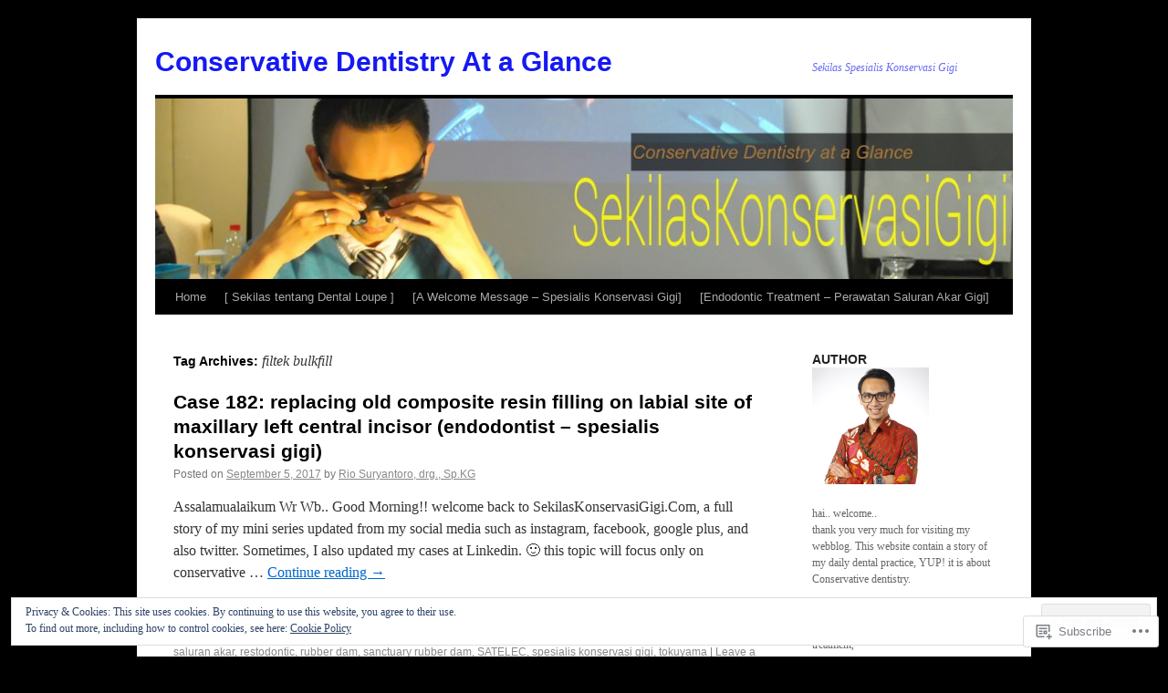

--- FILE ---
content_type: text/html; charset=UTF-8
request_url: https://sekilaskonservasigigi.com/tag/filtek-bulkfill/
body_size: 27878
content:
<!DOCTYPE html>
<html lang="en">
<head>
<meta charset="UTF-8" />
<title>
filtek bulkfill | Conservative Dentistry At a Glance</title>
<link rel="profile" href="https://gmpg.org/xfn/11" />
<link rel="stylesheet" type="text/css" media="all" href="https://s0.wp.com/wp-content/themes/pub/twentyten/style.css?m=1659017451i&amp;ver=20190507" />
<link rel="pingback" href="https://sekilaskonservasigigi.com/xmlrpc.php">
<meta name='robots' content='max-image-preview:large' />
<meta name="google-site-verification" content="lCQ1Ro9LJO40th-hYtNIYEE-Ge-BrqNOG5TDnjBfK2U" />
<meta name="msvalidate.01" content="B86AE31AAC7A6A2F2079A13A69F45C77" />

<!-- Async WordPress.com Remote Login -->
<script id="wpcom_remote_login_js">
var wpcom_remote_login_extra_auth = '';
function wpcom_remote_login_remove_dom_node_id( element_id ) {
	var dom_node = document.getElementById( element_id );
	if ( dom_node ) { dom_node.parentNode.removeChild( dom_node ); }
}
function wpcom_remote_login_remove_dom_node_classes( class_name ) {
	var dom_nodes = document.querySelectorAll( '.' + class_name );
	for ( var i = 0; i < dom_nodes.length; i++ ) {
		dom_nodes[ i ].parentNode.removeChild( dom_nodes[ i ] );
	}
}
function wpcom_remote_login_final_cleanup() {
	wpcom_remote_login_remove_dom_node_classes( "wpcom_remote_login_msg" );
	wpcom_remote_login_remove_dom_node_id( "wpcom_remote_login_key" );
	wpcom_remote_login_remove_dom_node_id( "wpcom_remote_login_validate" );
	wpcom_remote_login_remove_dom_node_id( "wpcom_remote_login_js" );
	wpcom_remote_login_remove_dom_node_id( "wpcom_request_access_iframe" );
	wpcom_remote_login_remove_dom_node_id( "wpcom_request_access_styles" );
}

// Watch for messages back from the remote login
window.addEventListener( "message", function( e ) {
	if ( e.origin === "https://r-login.wordpress.com" ) {
		var data = {};
		try {
			data = JSON.parse( e.data );
		} catch( e ) {
			wpcom_remote_login_final_cleanup();
			return;
		}

		if ( data.msg === 'LOGIN' ) {
			// Clean up the login check iframe
			wpcom_remote_login_remove_dom_node_id( "wpcom_remote_login_key" );

			var id_regex = new RegExp( /^[0-9]+$/ );
			var token_regex = new RegExp( /^.*|.*|.*$/ );
			if (
				token_regex.test( data.token )
				&& id_regex.test( data.wpcomid )
			) {
				// We have everything we need to ask for a login
				var script = document.createElement( "script" );
				script.setAttribute( "id", "wpcom_remote_login_validate" );
				script.src = '/remote-login.php?wpcom_remote_login=validate'
					+ '&wpcomid=' + data.wpcomid
					+ '&token=' + encodeURIComponent( data.token )
					+ '&host=' + window.location.protocol
					+ '//' + window.location.hostname
					+ '&postid=785'
					+ '&is_singular=';
				document.body.appendChild( script );
			}

			return;
		}

		// Safari ITP, not logged in, so redirect
		if ( data.msg === 'LOGIN-REDIRECT' ) {
			window.location = 'https://wordpress.com/log-in?redirect_to=' + window.location.href;
			return;
		}

		// Safari ITP, storage access failed, remove the request
		if ( data.msg === 'LOGIN-REMOVE' ) {
			var css_zap = 'html { -webkit-transition: margin-top 1s; transition: margin-top 1s; } /* 9001 */ html { margin-top: 0 !important; } * html body { margin-top: 0 !important; } @media screen and ( max-width: 782px ) { html { margin-top: 0 !important; } * html body { margin-top: 0 !important; } }';
			var style_zap = document.createElement( 'style' );
			style_zap.type = 'text/css';
			style_zap.appendChild( document.createTextNode( css_zap ) );
			document.body.appendChild( style_zap );

			var e = document.getElementById( 'wpcom_request_access_iframe' );
			e.parentNode.removeChild( e );

			document.cookie = 'wordpress_com_login_access=denied; path=/; max-age=31536000';

			return;
		}

		// Safari ITP
		if ( data.msg === 'REQUEST_ACCESS' ) {
			console.log( 'request access: safari' );

			// Check ITP iframe enable/disable knob
			if ( wpcom_remote_login_extra_auth !== 'safari_itp_iframe' ) {
				return;
			}

			// If we are in a "private window" there is no ITP.
			var private_window = false;
			try {
				var opendb = window.openDatabase( null, null, null, null );
			} catch( e ) {
				private_window = true;
			}

			if ( private_window ) {
				console.log( 'private window' );
				return;
			}

			var iframe = document.createElement( 'iframe' );
			iframe.id = 'wpcom_request_access_iframe';
			iframe.setAttribute( 'scrolling', 'no' );
			iframe.setAttribute( 'sandbox', 'allow-storage-access-by-user-activation allow-scripts allow-same-origin allow-top-navigation-by-user-activation' );
			iframe.src = 'https://r-login.wordpress.com/remote-login.php?wpcom_remote_login=request_access&origin=' + encodeURIComponent( data.origin ) + '&wpcomid=' + encodeURIComponent( data.wpcomid );

			var css = 'html { -webkit-transition: margin-top 1s; transition: margin-top 1s; } /* 9001 */ html { margin-top: 46px !important; } * html body { margin-top: 46px !important; } @media screen and ( max-width: 660px ) { html { margin-top: 71px !important; } * html body { margin-top: 71px !important; } #wpcom_request_access_iframe { display: block; height: 71px !important; } } #wpcom_request_access_iframe { border: 0px; height: 46px; position: fixed; top: 0; left: 0; width: 100%; min-width: 100%; z-index: 99999; background: #23282d; } ';

			var style = document.createElement( 'style' );
			style.type = 'text/css';
			style.id = 'wpcom_request_access_styles';
			style.appendChild( document.createTextNode( css ) );
			document.body.appendChild( style );

			document.body.appendChild( iframe );
		}

		if ( data.msg === 'DONE' ) {
			wpcom_remote_login_final_cleanup();
		}
	}
}, false );

// Inject the remote login iframe after the page has had a chance to load
// more critical resources
window.addEventListener( "DOMContentLoaded", function( e ) {
	var iframe = document.createElement( "iframe" );
	iframe.style.display = "none";
	iframe.setAttribute( "scrolling", "no" );
	iframe.setAttribute( "id", "wpcom_remote_login_key" );
	iframe.src = "https://r-login.wordpress.com/remote-login.php"
		+ "?wpcom_remote_login=key"
		+ "&origin=aHR0cHM6Ly9zZWtpbGFza29uc2VydmFzaWdpZ2kuY29t"
		+ "&wpcomid=83441500"
		+ "&time=" + Math.floor( Date.now() / 1000 );
	document.body.appendChild( iframe );
}, false );
</script>
<link rel='dns-prefetch' href='//s0.wp.com' />
<link rel='dns-prefetch' href='//af.pubmine.com' />
<link rel="alternate" type="application/rss+xml" title="Conservative Dentistry At a Glance &raquo; Feed" href="https://sekilaskonservasigigi.com/feed/" />
<link rel="alternate" type="application/rss+xml" title="Conservative Dentistry At a Glance &raquo; Comments Feed" href="https://sekilaskonservasigigi.com/comments/feed/" />
<link rel="alternate" type="application/rss+xml" title="Conservative Dentistry At a Glance &raquo; filtek bulkfill Tag Feed" href="https://sekilaskonservasigigi.com/tag/filtek-bulkfill/feed/" />
	<script type="text/javascript">
		/* <![CDATA[ */
		function addLoadEvent(func) {
			var oldonload = window.onload;
			if (typeof window.onload != 'function') {
				window.onload = func;
			} else {
				window.onload = function () {
					oldonload();
					func();
				}
			}
		}
		/* ]]> */
	</script>
	<link crossorigin='anonymous' rel='stylesheet' id='all-css-0-1' href='/_static/??-eJx9jEsKwzAMBS9UV6RNSDelZzGOGhTLHyoZk9vHackudPNgeMNAzcalqBgVQjGZy0xRoNI0owpgaW/yhIZtBcWQ2SoKiK6MVydygfMAk2/agpqt8+ZL//RD/DGElPaZCrcIxTdFUjTiPon54HXvvcKzG4f77dGPXb9sYrBMjg==&cssminify=yes' type='text/css' media='all' />
<style id='wp-emoji-styles-inline-css'>

	img.wp-smiley, img.emoji {
		display: inline !important;
		border: none !important;
		box-shadow: none !important;
		height: 1em !important;
		width: 1em !important;
		margin: 0 0.07em !important;
		vertical-align: -0.1em !important;
		background: none !important;
		padding: 0 !important;
	}
/*# sourceURL=wp-emoji-styles-inline-css */
</style>
<link crossorigin='anonymous' rel='stylesheet' id='all-css-2-1' href='/wp-content/plugins/gutenberg-core/v22.2.0/build/styles/block-library/style.css?m=1764855221i&cssminify=yes' type='text/css' media='all' />
<style id='wp-block-library-inline-css'>
.has-text-align-justify {
	text-align:justify;
}
.has-text-align-justify{text-align:justify;}

/*# sourceURL=wp-block-library-inline-css */
</style><style id='global-styles-inline-css'>
:root{--wp--preset--aspect-ratio--square: 1;--wp--preset--aspect-ratio--4-3: 4/3;--wp--preset--aspect-ratio--3-4: 3/4;--wp--preset--aspect-ratio--3-2: 3/2;--wp--preset--aspect-ratio--2-3: 2/3;--wp--preset--aspect-ratio--16-9: 16/9;--wp--preset--aspect-ratio--9-16: 9/16;--wp--preset--color--black: #000;--wp--preset--color--cyan-bluish-gray: #abb8c3;--wp--preset--color--white: #fff;--wp--preset--color--pale-pink: #f78da7;--wp--preset--color--vivid-red: #cf2e2e;--wp--preset--color--luminous-vivid-orange: #ff6900;--wp--preset--color--luminous-vivid-amber: #fcb900;--wp--preset--color--light-green-cyan: #7bdcb5;--wp--preset--color--vivid-green-cyan: #00d084;--wp--preset--color--pale-cyan-blue: #8ed1fc;--wp--preset--color--vivid-cyan-blue: #0693e3;--wp--preset--color--vivid-purple: #9b51e0;--wp--preset--color--blue: #0066cc;--wp--preset--color--medium-gray: #666;--wp--preset--color--light-gray: #f1f1f1;--wp--preset--gradient--vivid-cyan-blue-to-vivid-purple: linear-gradient(135deg,rgb(6,147,227) 0%,rgb(155,81,224) 100%);--wp--preset--gradient--light-green-cyan-to-vivid-green-cyan: linear-gradient(135deg,rgb(122,220,180) 0%,rgb(0,208,130) 100%);--wp--preset--gradient--luminous-vivid-amber-to-luminous-vivid-orange: linear-gradient(135deg,rgb(252,185,0) 0%,rgb(255,105,0) 100%);--wp--preset--gradient--luminous-vivid-orange-to-vivid-red: linear-gradient(135deg,rgb(255,105,0) 0%,rgb(207,46,46) 100%);--wp--preset--gradient--very-light-gray-to-cyan-bluish-gray: linear-gradient(135deg,rgb(238,238,238) 0%,rgb(169,184,195) 100%);--wp--preset--gradient--cool-to-warm-spectrum: linear-gradient(135deg,rgb(74,234,220) 0%,rgb(151,120,209) 20%,rgb(207,42,186) 40%,rgb(238,44,130) 60%,rgb(251,105,98) 80%,rgb(254,248,76) 100%);--wp--preset--gradient--blush-light-purple: linear-gradient(135deg,rgb(255,206,236) 0%,rgb(152,150,240) 100%);--wp--preset--gradient--blush-bordeaux: linear-gradient(135deg,rgb(254,205,165) 0%,rgb(254,45,45) 50%,rgb(107,0,62) 100%);--wp--preset--gradient--luminous-dusk: linear-gradient(135deg,rgb(255,203,112) 0%,rgb(199,81,192) 50%,rgb(65,88,208) 100%);--wp--preset--gradient--pale-ocean: linear-gradient(135deg,rgb(255,245,203) 0%,rgb(182,227,212) 50%,rgb(51,167,181) 100%);--wp--preset--gradient--electric-grass: linear-gradient(135deg,rgb(202,248,128) 0%,rgb(113,206,126) 100%);--wp--preset--gradient--midnight: linear-gradient(135deg,rgb(2,3,129) 0%,rgb(40,116,252) 100%);--wp--preset--font-size--small: 13px;--wp--preset--font-size--medium: 20px;--wp--preset--font-size--large: 36px;--wp--preset--font-size--x-large: 42px;--wp--preset--font-family--albert-sans: 'Albert Sans', sans-serif;--wp--preset--font-family--alegreya: Alegreya, serif;--wp--preset--font-family--arvo: Arvo, serif;--wp--preset--font-family--bodoni-moda: 'Bodoni Moda', serif;--wp--preset--font-family--bricolage-grotesque: 'Bricolage Grotesque', sans-serif;--wp--preset--font-family--cabin: Cabin, sans-serif;--wp--preset--font-family--chivo: Chivo, sans-serif;--wp--preset--font-family--commissioner: Commissioner, sans-serif;--wp--preset--font-family--cormorant: Cormorant, serif;--wp--preset--font-family--courier-prime: 'Courier Prime', monospace;--wp--preset--font-family--crimson-pro: 'Crimson Pro', serif;--wp--preset--font-family--dm-mono: 'DM Mono', monospace;--wp--preset--font-family--dm-sans: 'DM Sans', sans-serif;--wp--preset--font-family--dm-serif-display: 'DM Serif Display', serif;--wp--preset--font-family--domine: Domine, serif;--wp--preset--font-family--eb-garamond: 'EB Garamond', serif;--wp--preset--font-family--epilogue: Epilogue, sans-serif;--wp--preset--font-family--fahkwang: Fahkwang, sans-serif;--wp--preset--font-family--figtree: Figtree, sans-serif;--wp--preset--font-family--fira-sans: 'Fira Sans', sans-serif;--wp--preset--font-family--fjalla-one: 'Fjalla One', sans-serif;--wp--preset--font-family--fraunces: Fraunces, serif;--wp--preset--font-family--gabarito: Gabarito, system-ui;--wp--preset--font-family--ibm-plex-mono: 'IBM Plex Mono', monospace;--wp--preset--font-family--ibm-plex-sans: 'IBM Plex Sans', sans-serif;--wp--preset--font-family--ibarra-real-nova: 'Ibarra Real Nova', serif;--wp--preset--font-family--instrument-serif: 'Instrument Serif', serif;--wp--preset--font-family--inter: Inter, sans-serif;--wp--preset--font-family--josefin-sans: 'Josefin Sans', sans-serif;--wp--preset--font-family--jost: Jost, sans-serif;--wp--preset--font-family--libre-baskerville: 'Libre Baskerville', serif;--wp--preset--font-family--libre-franklin: 'Libre Franklin', sans-serif;--wp--preset--font-family--literata: Literata, serif;--wp--preset--font-family--lora: Lora, serif;--wp--preset--font-family--merriweather: Merriweather, serif;--wp--preset--font-family--montserrat: Montserrat, sans-serif;--wp--preset--font-family--newsreader: Newsreader, serif;--wp--preset--font-family--noto-sans-mono: 'Noto Sans Mono', sans-serif;--wp--preset--font-family--nunito: Nunito, sans-serif;--wp--preset--font-family--open-sans: 'Open Sans', sans-serif;--wp--preset--font-family--overpass: Overpass, sans-serif;--wp--preset--font-family--pt-serif: 'PT Serif', serif;--wp--preset--font-family--petrona: Petrona, serif;--wp--preset--font-family--piazzolla: Piazzolla, serif;--wp--preset--font-family--playfair-display: 'Playfair Display', serif;--wp--preset--font-family--plus-jakarta-sans: 'Plus Jakarta Sans', sans-serif;--wp--preset--font-family--poppins: Poppins, sans-serif;--wp--preset--font-family--raleway: Raleway, sans-serif;--wp--preset--font-family--roboto: Roboto, sans-serif;--wp--preset--font-family--roboto-slab: 'Roboto Slab', serif;--wp--preset--font-family--rubik: Rubik, sans-serif;--wp--preset--font-family--rufina: Rufina, serif;--wp--preset--font-family--sora: Sora, sans-serif;--wp--preset--font-family--source-sans-3: 'Source Sans 3', sans-serif;--wp--preset--font-family--source-serif-4: 'Source Serif 4', serif;--wp--preset--font-family--space-mono: 'Space Mono', monospace;--wp--preset--font-family--syne: Syne, sans-serif;--wp--preset--font-family--texturina: Texturina, serif;--wp--preset--font-family--urbanist: Urbanist, sans-serif;--wp--preset--font-family--work-sans: 'Work Sans', sans-serif;--wp--preset--spacing--20: 0.44rem;--wp--preset--spacing--30: 0.67rem;--wp--preset--spacing--40: 1rem;--wp--preset--spacing--50: 1.5rem;--wp--preset--spacing--60: 2.25rem;--wp--preset--spacing--70: 3.38rem;--wp--preset--spacing--80: 5.06rem;--wp--preset--shadow--natural: 6px 6px 9px rgba(0, 0, 0, 0.2);--wp--preset--shadow--deep: 12px 12px 50px rgba(0, 0, 0, 0.4);--wp--preset--shadow--sharp: 6px 6px 0px rgba(0, 0, 0, 0.2);--wp--preset--shadow--outlined: 6px 6px 0px -3px rgb(255, 255, 255), 6px 6px rgb(0, 0, 0);--wp--preset--shadow--crisp: 6px 6px 0px rgb(0, 0, 0);}:where(.is-layout-flex){gap: 0.5em;}:where(.is-layout-grid){gap: 0.5em;}body .is-layout-flex{display: flex;}.is-layout-flex{flex-wrap: wrap;align-items: center;}.is-layout-flex > :is(*, div){margin: 0;}body .is-layout-grid{display: grid;}.is-layout-grid > :is(*, div){margin: 0;}:where(.wp-block-columns.is-layout-flex){gap: 2em;}:where(.wp-block-columns.is-layout-grid){gap: 2em;}:where(.wp-block-post-template.is-layout-flex){gap: 1.25em;}:where(.wp-block-post-template.is-layout-grid){gap: 1.25em;}.has-black-color{color: var(--wp--preset--color--black) !important;}.has-cyan-bluish-gray-color{color: var(--wp--preset--color--cyan-bluish-gray) !important;}.has-white-color{color: var(--wp--preset--color--white) !important;}.has-pale-pink-color{color: var(--wp--preset--color--pale-pink) !important;}.has-vivid-red-color{color: var(--wp--preset--color--vivid-red) !important;}.has-luminous-vivid-orange-color{color: var(--wp--preset--color--luminous-vivid-orange) !important;}.has-luminous-vivid-amber-color{color: var(--wp--preset--color--luminous-vivid-amber) !important;}.has-light-green-cyan-color{color: var(--wp--preset--color--light-green-cyan) !important;}.has-vivid-green-cyan-color{color: var(--wp--preset--color--vivid-green-cyan) !important;}.has-pale-cyan-blue-color{color: var(--wp--preset--color--pale-cyan-blue) !important;}.has-vivid-cyan-blue-color{color: var(--wp--preset--color--vivid-cyan-blue) !important;}.has-vivid-purple-color{color: var(--wp--preset--color--vivid-purple) !important;}.has-black-background-color{background-color: var(--wp--preset--color--black) !important;}.has-cyan-bluish-gray-background-color{background-color: var(--wp--preset--color--cyan-bluish-gray) !important;}.has-white-background-color{background-color: var(--wp--preset--color--white) !important;}.has-pale-pink-background-color{background-color: var(--wp--preset--color--pale-pink) !important;}.has-vivid-red-background-color{background-color: var(--wp--preset--color--vivid-red) !important;}.has-luminous-vivid-orange-background-color{background-color: var(--wp--preset--color--luminous-vivid-orange) !important;}.has-luminous-vivid-amber-background-color{background-color: var(--wp--preset--color--luminous-vivid-amber) !important;}.has-light-green-cyan-background-color{background-color: var(--wp--preset--color--light-green-cyan) !important;}.has-vivid-green-cyan-background-color{background-color: var(--wp--preset--color--vivid-green-cyan) !important;}.has-pale-cyan-blue-background-color{background-color: var(--wp--preset--color--pale-cyan-blue) !important;}.has-vivid-cyan-blue-background-color{background-color: var(--wp--preset--color--vivid-cyan-blue) !important;}.has-vivid-purple-background-color{background-color: var(--wp--preset--color--vivid-purple) !important;}.has-black-border-color{border-color: var(--wp--preset--color--black) !important;}.has-cyan-bluish-gray-border-color{border-color: var(--wp--preset--color--cyan-bluish-gray) !important;}.has-white-border-color{border-color: var(--wp--preset--color--white) !important;}.has-pale-pink-border-color{border-color: var(--wp--preset--color--pale-pink) !important;}.has-vivid-red-border-color{border-color: var(--wp--preset--color--vivid-red) !important;}.has-luminous-vivid-orange-border-color{border-color: var(--wp--preset--color--luminous-vivid-orange) !important;}.has-luminous-vivid-amber-border-color{border-color: var(--wp--preset--color--luminous-vivid-amber) !important;}.has-light-green-cyan-border-color{border-color: var(--wp--preset--color--light-green-cyan) !important;}.has-vivid-green-cyan-border-color{border-color: var(--wp--preset--color--vivid-green-cyan) !important;}.has-pale-cyan-blue-border-color{border-color: var(--wp--preset--color--pale-cyan-blue) !important;}.has-vivid-cyan-blue-border-color{border-color: var(--wp--preset--color--vivid-cyan-blue) !important;}.has-vivid-purple-border-color{border-color: var(--wp--preset--color--vivid-purple) !important;}.has-vivid-cyan-blue-to-vivid-purple-gradient-background{background: var(--wp--preset--gradient--vivid-cyan-blue-to-vivid-purple) !important;}.has-light-green-cyan-to-vivid-green-cyan-gradient-background{background: var(--wp--preset--gradient--light-green-cyan-to-vivid-green-cyan) !important;}.has-luminous-vivid-amber-to-luminous-vivid-orange-gradient-background{background: var(--wp--preset--gradient--luminous-vivid-amber-to-luminous-vivid-orange) !important;}.has-luminous-vivid-orange-to-vivid-red-gradient-background{background: var(--wp--preset--gradient--luminous-vivid-orange-to-vivid-red) !important;}.has-very-light-gray-to-cyan-bluish-gray-gradient-background{background: var(--wp--preset--gradient--very-light-gray-to-cyan-bluish-gray) !important;}.has-cool-to-warm-spectrum-gradient-background{background: var(--wp--preset--gradient--cool-to-warm-spectrum) !important;}.has-blush-light-purple-gradient-background{background: var(--wp--preset--gradient--blush-light-purple) !important;}.has-blush-bordeaux-gradient-background{background: var(--wp--preset--gradient--blush-bordeaux) !important;}.has-luminous-dusk-gradient-background{background: var(--wp--preset--gradient--luminous-dusk) !important;}.has-pale-ocean-gradient-background{background: var(--wp--preset--gradient--pale-ocean) !important;}.has-electric-grass-gradient-background{background: var(--wp--preset--gradient--electric-grass) !important;}.has-midnight-gradient-background{background: var(--wp--preset--gradient--midnight) !important;}.has-small-font-size{font-size: var(--wp--preset--font-size--small) !important;}.has-medium-font-size{font-size: var(--wp--preset--font-size--medium) !important;}.has-large-font-size{font-size: var(--wp--preset--font-size--large) !important;}.has-x-large-font-size{font-size: var(--wp--preset--font-size--x-large) !important;}.has-albert-sans-font-family{font-family: var(--wp--preset--font-family--albert-sans) !important;}.has-alegreya-font-family{font-family: var(--wp--preset--font-family--alegreya) !important;}.has-arvo-font-family{font-family: var(--wp--preset--font-family--arvo) !important;}.has-bodoni-moda-font-family{font-family: var(--wp--preset--font-family--bodoni-moda) !important;}.has-bricolage-grotesque-font-family{font-family: var(--wp--preset--font-family--bricolage-grotesque) !important;}.has-cabin-font-family{font-family: var(--wp--preset--font-family--cabin) !important;}.has-chivo-font-family{font-family: var(--wp--preset--font-family--chivo) !important;}.has-commissioner-font-family{font-family: var(--wp--preset--font-family--commissioner) !important;}.has-cormorant-font-family{font-family: var(--wp--preset--font-family--cormorant) !important;}.has-courier-prime-font-family{font-family: var(--wp--preset--font-family--courier-prime) !important;}.has-crimson-pro-font-family{font-family: var(--wp--preset--font-family--crimson-pro) !important;}.has-dm-mono-font-family{font-family: var(--wp--preset--font-family--dm-mono) !important;}.has-dm-sans-font-family{font-family: var(--wp--preset--font-family--dm-sans) !important;}.has-dm-serif-display-font-family{font-family: var(--wp--preset--font-family--dm-serif-display) !important;}.has-domine-font-family{font-family: var(--wp--preset--font-family--domine) !important;}.has-eb-garamond-font-family{font-family: var(--wp--preset--font-family--eb-garamond) !important;}.has-epilogue-font-family{font-family: var(--wp--preset--font-family--epilogue) !important;}.has-fahkwang-font-family{font-family: var(--wp--preset--font-family--fahkwang) !important;}.has-figtree-font-family{font-family: var(--wp--preset--font-family--figtree) !important;}.has-fira-sans-font-family{font-family: var(--wp--preset--font-family--fira-sans) !important;}.has-fjalla-one-font-family{font-family: var(--wp--preset--font-family--fjalla-one) !important;}.has-fraunces-font-family{font-family: var(--wp--preset--font-family--fraunces) !important;}.has-gabarito-font-family{font-family: var(--wp--preset--font-family--gabarito) !important;}.has-ibm-plex-mono-font-family{font-family: var(--wp--preset--font-family--ibm-plex-mono) !important;}.has-ibm-plex-sans-font-family{font-family: var(--wp--preset--font-family--ibm-plex-sans) !important;}.has-ibarra-real-nova-font-family{font-family: var(--wp--preset--font-family--ibarra-real-nova) !important;}.has-instrument-serif-font-family{font-family: var(--wp--preset--font-family--instrument-serif) !important;}.has-inter-font-family{font-family: var(--wp--preset--font-family--inter) !important;}.has-josefin-sans-font-family{font-family: var(--wp--preset--font-family--josefin-sans) !important;}.has-jost-font-family{font-family: var(--wp--preset--font-family--jost) !important;}.has-libre-baskerville-font-family{font-family: var(--wp--preset--font-family--libre-baskerville) !important;}.has-libre-franklin-font-family{font-family: var(--wp--preset--font-family--libre-franklin) !important;}.has-literata-font-family{font-family: var(--wp--preset--font-family--literata) !important;}.has-lora-font-family{font-family: var(--wp--preset--font-family--lora) !important;}.has-merriweather-font-family{font-family: var(--wp--preset--font-family--merriweather) !important;}.has-montserrat-font-family{font-family: var(--wp--preset--font-family--montserrat) !important;}.has-newsreader-font-family{font-family: var(--wp--preset--font-family--newsreader) !important;}.has-noto-sans-mono-font-family{font-family: var(--wp--preset--font-family--noto-sans-mono) !important;}.has-nunito-font-family{font-family: var(--wp--preset--font-family--nunito) !important;}.has-open-sans-font-family{font-family: var(--wp--preset--font-family--open-sans) !important;}.has-overpass-font-family{font-family: var(--wp--preset--font-family--overpass) !important;}.has-pt-serif-font-family{font-family: var(--wp--preset--font-family--pt-serif) !important;}.has-petrona-font-family{font-family: var(--wp--preset--font-family--petrona) !important;}.has-piazzolla-font-family{font-family: var(--wp--preset--font-family--piazzolla) !important;}.has-playfair-display-font-family{font-family: var(--wp--preset--font-family--playfair-display) !important;}.has-plus-jakarta-sans-font-family{font-family: var(--wp--preset--font-family--plus-jakarta-sans) !important;}.has-poppins-font-family{font-family: var(--wp--preset--font-family--poppins) !important;}.has-raleway-font-family{font-family: var(--wp--preset--font-family--raleway) !important;}.has-roboto-font-family{font-family: var(--wp--preset--font-family--roboto) !important;}.has-roboto-slab-font-family{font-family: var(--wp--preset--font-family--roboto-slab) !important;}.has-rubik-font-family{font-family: var(--wp--preset--font-family--rubik) !important;}.has-rufina-font-family{font-family: var(--wp--preset--font-family--rufina) !important;}.has-sora-font-family{font-family: var(--wp--preset--font-family--sora) !important;}.has-source-sans-3-font-family{font-family: var(--wp--preset--font-family--source-sans-3) !important;}.has-source-serif-4-font-family{font-family: var(--wp--preset--font-family--source-serif-4) !important;}.has-space-mono-font-family{font-family: var(--wp--preset--font-family--space-mono) !important;}.has-syne-font-family{font-family: var(--wp--preset--font-family--syne) !important;}.has-texturina-font-family{font-family: var(--wp--preset--font-family--texturina) !important;}.has-urbanist-font-family{font-family: var(--wp--preset--font-family--urbanist) !important;}.has-work-sans-font-family{font-family: var(--wp--preset--font-family--work-sans) !important;}
/*# sourceURL=global-styles-inline-css */
</style>

<style id='classic-theme-styles-inline-css'>
/*! This file is auto-generated */
.wp-block-button__link{color:#fff;background-color:#32373c;border-radius:9999px;box-shadow:none;text-decoration:none;padding:calc(.667em + 2px) calc(1.333em + 2px);font-size:1.125em}.wp-block-file__button{background:#32373c;color:#fff;text-decoration:none}
/*# sourceURL=/wp-includes/css/classic-themes.min.css */
</style>
<link crossorigin='anonymous' rel='stylesheet' id='all-css-4-1' href='/_static/??-eJyNj9EKwjAMRX/INHSKzgfxW9YuaLXZytI69vdmG6ggiC95ONxzk+CYwPddpi5jiuUSOkHfu9j7u2BlbG0sSOAUCQZ6mB22QfIrAZKnSMaLbPCjiAu8uwZSzqnJc4KpDQ1FYo390sakDjiXBhIBnRwKQ76qKF/eijEVh3lUMCnF9cD/sssXsOychTOf7L629baqjofbEz0ua3Y=&cssminify=yes' type='text/css' media='all' />
<style id='jetpack_facebook_likebox-inline-css'>
.widget_facebook_likebox {
	overflow: hidden;
}

/*# sourceURL=/wp-content/mu-plugins/jetpack-plugin/moon/modules/widgets/facebook-likebox/style.css */
</style>
<link crossorigin='anonymous' rel='stylesheet' id='all-css-6-1' href='/_static/??-eJx9jEsOwjAMRC9EMJ/y2SDOkgY3uDh2lTiquD2pxAIkxGY0b6R5ME8uqBiKQapu4hpJCmTsWWOrEUL5xHXDFfw+RVTHGryRyhe4gT3lf9cRbfLh8WZIqkvcKmMBkoGEDF0JWZnB7pjabHNzPJto8V7TZXs67M7HfddtxhfhPU+4&cssminify=yes' type='text/css' media='all' />
<style id='jetpack-global-styles-frontend-style-inline-css'>
:root { --font-headings: unset; --font-base: unset; --font-headings-default: -apple-system,BlinkMacSystemFont,"Segoe UI",Roboto,Oxygen-Sans,Ubuntu,Cantarell,"Helvetica Neue",sans-serif; --font-base-default: -apple-system,BlinkMacSystemFont,"Segoe UI",Roboto,Oxygen-Sans,Ubuntu,Cantarell,"Helvetica Neue",sans-serif;}
/*# sourceURL=jetpack-global-styles-frontend-style-inline-css */
</style>
<link crossorigin='anonymous' rel='stylesheet' id='all-css-8-1' href='/_static/??-eJyNjcEKwjAQRH/IuFRT6kX8FNkmS5K6yQY3Qfx7bfEiXrwM82B4A49qnJRGpUHupnIPqSgs1Cq624chi6zhO5OCRryTR++fW00l7J3qDv43XVNxoOISsmEJol/wY2uR8vs3WggsM/I6uOTzMI3Hw8lOg11eUT1JKA==&cssminify=yes' type='text/css' media='all' />
<script type="text/javascript" id="wpcom-actionbar-placeholder-js-extra">
/* <![CDATA[ */
var actionbardata = {"siteID":"83441500","postID":"0","siteURL":"https://sekilaskonservasigigi.com","xhrURL":"https://sekilaskonservasigigi.com/wp-admin/admin-ajax.php","nonce":"761f12cbc2","isLoggedIn":"","statusMessage":"","subsEmailDefault":"instantly","proxyScriptUrl":"https://s0.wp.com/wp-content/js/wpcom-proxy-request.js?m=1513050504i&amp;ver=20211021","i18n":{"followedText":"New posts from this site will now appear in your \u003Ca href=\"https://wordpress.com/reader\"\u003EReader\u003C/a\u003E","foldBar":"Collapse this bar","unfoldBar":"Expand this bar","shortLinkCopied":"Shortlink copied to clipboard."}};
//# sourceURL=wpcom-actionbar-placeholder-js-extra
/* ]]> */
</script>
<script type="text/javascript" id="jetpack-mu-wpcom-settings-js-before">
/* <![CDATA[ */
var JETPACK_MU_WPCOM_SETTINGS = {"assetsUrl":"https://s0.wp.com/wp-content/mu-plugins/jetpack-mu-wpcom-plugin/moon/jetpack_vendor/automattic/jetpack-mu-wpcom/src/build/"};
//# sourceURL=jetpack-mu-wpcom-settings-js-before
/* ]]> */
</script>
<script crossorigin='anonymous' type='text/javascript'  src='/_static/??/wp-content/js/rlt-proxy.js,/wp-content/blog-plugins/wordads-classes/js/cmp/v2/cmp-non-gdpr.js?m=1720530689j'></script>
<script type="text/javascript" id="rlt-proxy-js-after">
/* <![CDATA[ */
	rltInitialize( {"token":null,"iframeOrigins":["https:\/\/widgets.wp.com"]} );
//# sourceURL=rlt-proxy-js-after
/* ]]> */
</script>
<link rel="EditURI" type="application/rsd+xml" title="RSD" href="https://sekilaskonservasigigi.wordpress.com/xmlrpc.php?rsd" />
<meta name="generator" content="WordPress.com" />

<!-- Jetpack Open Graph Tags -->
<meta property="og:type" content="website" />
<meta property="og:title" content="filtek bulkfill &#8211; Conservative Dentistry At a Glance" />
<meta property="og:url" content="https://sekilaskonservasigigi.com/tag/filtek-bulkfill/" />
<meta property="og:site_name" content="Conservative Dentistry At a Glance" />
<meta property="og:image" content="https://secure.gravatar.com/blavatar/2c4830511a5201b89ff657bfa46a43916932481717ffc9768432818206d3dc36?s=200&#038;ts=1768893887" />
<meta property="og:image:width" content="200" />
<meta property="og:image:height" content="200" />
<meta property="og:image:alt" content="" />
<meta property="og:locale" content="en_US" />
<meta name="twitter:creator" content="@RioSuryantoro" />
<meta name="twitter:site" content="@RioSuryantoro" />

<!-- End Jetpack Open Graph Tags -->
<link rel="shortcut icon" type="image/x-icon" href="https://secure.gravatar.com/blavatar/2c4830511a5201b89ff657bfa46a43916932481717ffc9768432818206d3dc36?s=32" sizes="16x16" />
<link rel="icon" type="image/x-icon" href="https://secure.gravatar.com/blavatar/2c4830511a5201b89ff657bfa46a43916932481717ffc9768432818206d3dc36?s=32" sizes="16x16" />
<link rel="apple-touch-icon" href="https://secure.gravatar.com/blavatar/2c4830511a5201b89ff657bfa46a43916932481717ffc9768432818206d3dc36?s=114" />
<link rel='openid.server' href='https://sekilaskonservasigigi.com/?openidserver=1' />
<link rel='openid.delegate' href='https://sekilaskonservasigigi.com/' />
<link rel="search" type="application/opensearchdescription+xml" href="https://sekilaskonservasigigi.com/osd.xml" title="Conservative Dentistry At a Glance" />
<link rel="search" type="application/opensearchdescription+xml" href="https://s1.wp.com/opensearch.xml" title="WordPress.com" />
<meta name="theme-color" content="#000000" />
		<style type="text/css">
			.recentcomments a {
				display: inline !important;
				padding: 0 !important;
				margin: 0 !important;
			}

			table.recentcommentsavatartop img.avatar, table.recentcommentsavatarend img.avatar {
				border: 0px;
				margin: 0;
			}

			table.recentcommentsavatartop a, table.recentcommentsavatarend a {
				border: 0px !important;
				background-color: transparent !important;
			}

			td.recentcommentsavatarend, td.recentcommentsavatartop {
				padding: 0px 0px 1px 0px;
				margin: 0px;
			}

			td.recentcommentstextend {
				border: none !important;
				padding: 0px 0px 2px 10px;
			}

			.rtl td.recentcommentstextend {
				padding: 0px 10px 2px 0px;
			}

			td.recentcommentstexttop {
				border: none;
				padding: 0px 0px 0px 10px;
			}

			.rtl td.recentcommentstexttop {
				padding: 0px 10px 0px 0px;
			}
		</style>
		<meta name="description" content="Posts about filtek bulkfill written by Rio Suryantoro, drg., Sp.KG" />
		<style type="text/css" id="twentyten-header-css">
					#site-title a,
			#site-description {
				color: #1519f2 !important;
			}
				</style>
	<style type="text/css" id="custom-background-css">
body.custom-background { background-color: #000000; }
</style>
	<script type="text/javascript">
/* <![CDATA[ */
var wa_client = {}; wa_client.cmd = []; wa_client.config = { 'blog_id': 83441500, 'blog_language': 'en', 'is_wordads': false, 'hosting_type': 0, 'afp_account_id': null, 'afp_host_id': 5038568878849053, 'theme': 'pub/twentyten', '_': { 'title': 'Advertisement', 'privacy_settings': 'Privacy Settings' }, 'formats': [ 'belowpost', 'bottom_sticky', 'sidebar_sticky_right', 'sidebar', 'gutenberg_rectangle', 'gutenberg_leaderboard', 'gutenberg_mobile_leaderboard', 'gutenberg_skyscraper' ] };
/* ]]> */
</script>
		<script type="text/javascript">

			window.doNotSellCallback = function() {

				var linkElements = [
					'a[href="https://wordpress.com/?ref=footer_blog"]',
					'a[href="https://wordpress.com/?ref=footer_website"]',
					'a[href="https://wordpress.com/?ref=vertical_footer"]',
					'a[href^="https://wordpress.com/?ref=footer_segment_"]',
				].join(',');

				var dnsLink = document.createElement( 'a' );
				dnsLink.href = 'https://wordpress.com/advertising-program-optout/';
				dnsLink.classList.add( 'do-not-sell-link' );
				dnsLink.rel = 'nofollow';
				dnsLink.style.marginLeft = '0.5em';
				dnsLink.textContent = 'Do Not Sell or Share My Personal Information';

				var creditLinks = document.querySelectorAll( linkElements );

				if ( 0 === creditLinks.length ) {
					return false;
				}

				Array.prototype.forEach.call( creditLinks, function( el ) {
					el.insertAdjacentElement( 'afterend', dnsLink );
				});

				return true;
			};

		</script>
		<style type="text/css" id="custom-colors-css">#access ul li.current_page_item > a, #access ul li.current_page_parent > a, #access ul li.current-menu-ancestor > a, #access ul li.current-menu-item > a, #access ul li.current-menu-parent > a { color: #FFFFFF;}
#access li:hover > a, #access ul ul *:hover > a { fg2: #ffffff;}
#access a { color: #AAAAAA;}
.entry-meta a:link, .entry-utility a:link { color: #888888;}
body { background-color: #000000;}
</style>
<script type="text/javascript">
	window.google_analytics_uacct = "UA-52447-2";
</script>

<script type="text/javascript">
	var _gaq = _gaq || [];
	_gaq.push(['_setAccount', 'UA-52447-2']);
	_gaq.push(['_gat._anonymizeIp']);
	_gaq.push(['_setDomainName', 'none']);
	_gaq.push(['_setAllowLinker', true]);
	_gaq.push(['_initData']);
	_gaq.push(['_trackPageview']);

	(function() {
		var ga = document.createElement('script'); ga.type = 'text/javascript'; ga.async = true;
		ga.src = ('https:' == document.location.protocol ? 'https://ssl' : 'http://www') + '.google-analytics.com/ga.js';
		(document.getElementsByTagName('head')[0] || document.getElementsByTagName('body')[0]).appendChild(ga);
	})();
</script>
<link crossorigin='anonymous' rel='stylesheet' id='all-css-0-3' href='/_static/??-eJydjdEKwjAMRX/ILsyhwwfxU6RrQ8ls0rKkDP/eCYL4IuLbPXA4F9bqQhFDMeDmam6JRGFGqz7cXgxcisCVJMDUKEfQNmlYqBqVTf6gjkm6oLqD38tcYsuosFJMaAqbZz4tnt/r36RRxuiSzxmX+zd6Hlz43I+H4TQeh34/PwCQzGs3&cssminify=yes' type='text/css' media='all' />
</head>

<body class="archive tag tag-filtek-bulkfill tag-482180751 custom-background wp-theme-pubtwentyten customizer-styles-applied single-author jetpack-reblog-enabled">
<div id="wrapper" class="hfeed">
	<div id="header">
		<div id="masthead">
			<div id="branding" role="banner">
								<div id="site-title">
					<span>
						<a href="https://sekilaskonservasigigi.com/" title="Conservative Dentistry At a Glance" rel="home">Conservative Dentistry At a Glance</a>
					</span>
				</div>
				<div id="site-description">Sekilas Spesialis Konservasi Gigi</div>

									<a class="home-link" href="https://sekilaskonservasigigi.com/" title="Conservative Dentistry At a Glance" rel="home">
						<img src="https://sekilaskonservasigigi.com/wp-content/uploads/2015/01/cropped-cropped-ceritapasienrio-2015.jpg" width="940" height="198" alt="" />
					</a>
								</div><!-- #branding -->

			<div id="access" role="navigation">
								<div class="skip-link screen-reader-text"><a href="#content" title="Skip to content">Skip to content</a></div>
				<div class="menu"><ul>
<li ><a href="https://sekilaskonservasigigi.com/">Home</a></li><li class="page_item page-item-472"><a href="https://sekilaskonservasigigi.com/sekilas-tentang-dental-loupe-the-signature-by-runforward/">[ Sekilas tentang Dental Loupe&nbsp;]</a></li>
<li class="page_item page-item-1"><a href="https://sekilaskonservasigigi.com/perawatan-saluran-akar-dan-tambalan-estetik-spesialis-konservasi-gigi/">[A Welcome Message &#8211; Spesialis Konservasi&nbsp;Gigi]</a></li>
<li class="page_item page-item-213 page_item_has_children"><a href="https://sekilaskonservasigigi.com/endodontic-treatment-perawatan-saluran-akar-gigi-dokter-gigi-jakarta-sakit-gigi/">[Endodontic Treatment &#8211; Perawatan Saluran Akar&nbsp;Gigi]</a>
<ul class='children'>
	<li class="page_item page-item-303"><a href="https://sekilaskonservasigigi.com/endodontic-treatment-perawatan-saluran-akar-gigi-dokter-gigi-jakarta-sakit-gigi/perawatan-saluran-akar-dokter-gigi-spesialis-konservasi-gigi-jakarta-indonesia-sisa-akar/">Endodontic treatment of upper left first premolar with remaining buccal&nbsp;wall</a></li>
	<li class="page_item page-item-305"><a href="https://sekilaskonservasigigi.com/endodontic-treatment-perawatan-saluran-akar-gigi-dokter-gigi-jakarta-sakit-gigi/perawatan-saluran-akar-dokter-gigi-spesialis-konservasi-gigi-jakarta-indonesia-radix-entomolaris/">Endodontic treatment on lower right first molar with radix&nbsp;entomolaris</a></li>
	<li class="page_item page-item-371"><a href="https://sekilaskonservasigigi.com/endodontic-treatment-perawatan-saluran-akar-gigi-dokter-gigi-jakarta-sakit-gigi/dokter-gigi-spesialis-konservasi-gigi-terbaik-di-jakarta-untuk-perawatan-saluran-akar-protaper-mtwo-dentsply-3m/">Endodontic treatment on upper left first molar with broken mesial and distal&nbsp;wall</a></li>
	<li class="page_item page-item-300"><a href="https://sekilaskonservasigigi.com/endodontic-treatment-perawatan-saluran-akar-gigi-dokter-gigi-jakarta-sakit-gigi/perawatan-saluran-akar-dokter-gigi-spesialis-konservasi-gigi-jakarta-indonesia/">Endodontic Treatment on Upper Right Second&nbsp;Premolar</a></li>
	<li class="page_item page-item-341"><a href="https://sekilaskonservasigigi.com/endodontic-treatment-perawatan-saluran-akar-gigi-dokter-gigi-jakarta-sakit-gigi/dokter-gigi-rio-suryantoro-spesialis-konservasi-gigi-terbaik-di-jakarta/">Finish the unfinished endodontic&nbsp;treatment</a></li>
	<li class="page_item page-item-332"><a href="https://sekilaskonservasigigi.com/endodontic-treatment-perawatan-saluran-akar-gigi-dokter-gigi-jakarta-sakit-gigi/dokter-gigi-spesialis-konservasi-gigi-terbaik-jakarta-endodontist/">Finish the unfinished endodontic treatment on upper right second molar with two&nbsp;canals</a></li>
	<li class="page_item page-item-381"><a href="https://sekilaskonservasigigi.com/endodontic-treatment-perawatan-saluran-akar-gigi-dokter-gigi-jakarta-sakit-gigi/endodontic-lateral-canal-filled/">Endodontic &#8211; Lateral Canal&nbsp;Filled</a></li>
	<li class="page_item page-item-390"><a href="https://sekilaskonservasigigi.com/endodontic-treatment-perawatan-saluran-akar-gigi-dokter-gigi-jakarta-sakit-gigi/retreatment-finish-the-unfinished/">Retreatment &#8211; finish the&nbsp;unfinished</a></li>
	<li class="page_item page-item-419"><a href="https://sekilaskonservasigigi.com/endodontic-treatment-perawatan-saluran-akar-gigi-dokter-gigi-jakarta-sakit-gigi/retreatment-endo-under-all-porcelain-onlay/">Retreatment Endo under All Porcelain&nbsp;Onlay</a></li>
	<li class="page_item page-item-421"><a href="https://sekilaskonservasigigi.com/endodontic-treatment-perawatan-saluran-akar-gigi-dokter-gigi-jakarta-sakit-gigi/retreatment-endo-onlay-metal/">When Metal Onlay Failed and Endo Do the&nbsp;Rest</a></li>
	<li class="page_item page-item-442"><a href="https://sekilaskonservasigigi.com/endodontic-treatment-perawatan-saluran-akar-gigi-dokter-gigi-jakarta-sakit-gigi/perawatan-saluran-akar-di-dokter-gigi-spesialis-konservasi-gigi-terbaik-di-jakarta/">Time for Endo, Internal bleaching, and&nbsp;Restoration</a></li>
	<li class="page_item page-item-544"><a href="https://sekilaskonservasigigi.com/endodontic-treatment-perawatan-saluran-akar-gigi-dokter-gigi-jakarta-sakit-gigi/restodontic-treatment-on-lower-second-molar-with-c-shaped-canal/">Restodontic treatment on lower second molar with c-shaped&nbsp;canal.</a></li>
</ul>
</li>
</ul></div>
			</div><!-- #access -->
		</div><!-- #masthead -->
	</div><!-- #header -->

	<div id="main">

		<div id="container">
			<div id="content" role="main">

				<h1 class="page-title">Tag Archives: <span>filtek bulkfill</span></h1>

				
	<div id="nav-above" class="navigation">
		<div class="nav-previous"><a href="https://sekilaskonservasigigi.com/tag/filtek-bulkfill/page/2/" ><span class="meta-nav">&larr;</span> Older posts</a></div>
		<div class="nav-next"></div>
	</div><!-- #nav-above -->



	
			<div id="post-785" class="post-785 post type-post status-publish format-standard hentry category-uncategorized tag-3m tag-ceram-x-spheretec tag-ceritapasienrio tag-composite-resin tag-denjoy tag-dentsply tag-dokter-gigi tag-dokter-gigi-jakarta tag-drg-arum-wijayanti tag-drg-rio tag-endodontic tag-endodontist-jakarta tag-estelite tag-filtek-bulkfill tag-genius-endomotor tag-hu-friedy tag-irrisafe tag-kedokteran-gigi tag-kesehatan-gigi tag-nictone-rubber-dam tag-perawatan-akar-gigi tag-perawatan-saluran-akar tag-restodontic tag-rubber-dam tag-sanctuary-rubber-dam tag-satelec tag-spesialis-konservasi-gigi tag-tokuyama">
			<h2 class="entry-title"><a href="https://sekilaskonservasigigi.com/2017/09/05/case-182-replacing-old-composite-resin-filling-on-labial-site-of-maxillary-left-central-incisor-spesialis-konservasi-gigi-endodontist/" rel="bookmark">Case 182: replacing old composite resin filling on labial site of maxillary left central incisor (endodontist &#8211; spesialis konservasi&nbsp;gigi)</a></h2>

			<div class="entry-meta">
				<span class="meta-prep meta-prep-author">Posted on</span> <a href="https://sekilaskonservasigigi.com/2017/09/05/case-182-replacing-old-composite-resin-filling-on-labial-site-of-maxillary-left-central-incisor-spesialis-konservasi-gigi-endodontist/" title="10:33 pm" rel="bookmark"><span class="entry-date">September 5, 2017</span></a> <span class="meta-sep">by</span> <span class="author vcard"><a class="url fn n" href="https://sekilaskonservasigigi.com/author/riosuryantoro/" title="View all posts by Rio Suryantoro, drg., Sp.KG">Rio Suryantoro, drg., Sp.KG</a></span>			</div><!-- .entry-meta -->

					<div class="entry-summary">
				<p>Assalamualaikum Wr Wb.. Good Morning!! welcome back to SekilasKonservasiGigi.Com, a full story of my mini series updated from my social media such as instagram, facebook, google plus, and also twitter. Sometimes, I also updated my cases at Linkedin. 🙂 this topic will focus only on conservative &hellip; <a href="https://sekilaskonservasigigi.com/2017/09/05/case-182-replacing-old-composite-resin-filling-on-labial-site-of-maxillary-left-central-incisor-spesialis-konservasi-gigi-endodontist/">Continue reading <span class="meta-nav">&rarr;</span></a></p>
			</div><!-- .entry-summary -->
	
			<div class="entry-utility">
													<span class="cat-links">
						<span class="entry-utility-prep entry-utility-prep-cat-links">Posted in</span> <a href="https://sekilaskonservasigigi.com/category/uncategorized/" rel="category tag">Uncategorized</a>					</span>
					<span class="meta-sep">|</span>
				
								<span class="tag-links">
					<span class="entry-utility-prep entry-utility-prep-tag-links">Tagged</span> <a href="https://sekilaskonservasigigi.com/tag/3m/" rel="tag">3m</a>, <a href="https://sekilaskonservasigigi.com/tag/ceram-x-spheretec/" rel="tag">ceram x spheretec</a>, <a href="https://sekilaskonservasigigi.com/tag/ceritapasienrio/" rel="tag">ceritapasienrio</a>, <a href="https://sekilaskonservasigigi.com/tag/composite-resin/" rel="tag">composite resin</a>, <a href="https://sekilaskonservasigigi.com/tag/denjoy/" rel="tag">denjoy</a>, <a href="https://sekilaskonservasigigi.com/tag/dentsply/" rel="tag">dentsply</a>, <a href="https://sekilaskonservasigigi.com/tag/dokter-gigi/" rel="tag">dokter gigi</a>, <a href="https://sekilaskonservasigigi.com/tag/dokter-gigi-jakarta/" rel="tag">dokter gigi jakarta</a>, <a href="https://sekilaskonservasigigi.com/tag/drg-arum-wijayanti/" rel="tag">drg. arum wijayanti</a>, <a href="https://sekilaskonservasigigi.com/tag/drg-rio/" rel="tag">drg. rio</a>, <a href="https://sekilaskonservasigigi.com/tag/endodontic/" rel="tag">endodontic</a>, <a href="https://sekilaskonservasigigi.com/tag/endodontist-jakarta/" rel="tag">endodontist jakarta</a>, <a href="https://sekilaskonservasigigi.com/tag/estelite/" rel="tag">estelite</a>, <a href="https://sekilaskonservasigigi.com/tag/filtek-bulkfill/" rel="tag">filtek bulkfill</a>, <a href="https://sekilaskonservasigigi.com/tag/genius-endomotor/" rel="tag">genius endomotor</a>, <a href="https://sekilaskonservasigigi.com/tag/hu-friedy/" rel="tag">hu friedy</a>, <a href="https://sekilaskonservasigigi.com/tag/irrisafe/" rel="tag">irrisafe</a>, <a href="https://sekilaskonservasigigi.com/tag/kedokteran-gigi/" rel="tag">kedokteran gigi</a>, <a href="https://sekilaskonservasigigi.com/tag/kesehatan-gigi/" rel="tag">kesehatan gigi</a>, <a href="https://sekilaskonservasigigi.com/tag/nictone-rubber-dam/" rel="tag">nictone rubber dam</a>, <a href="https://sekilaskonservasigigi.com/tag/perawatan-akar-gigi/" rel="tag">perawatan akar gigi</a>, <a href="https://sekilaskonservasigigi.com/tag/perawatan-saluran-akar/" rel="tag">perawatan saluran akar</a>, <a href="https://sekilaskonservasigigi.com/tag/restodontic/" rel="tag">restodontic</a>, <a href="https://sekilaskonservasigigi.com/tag/rubber-dam/" rel="tag">rubber dam</a>, <a href="https://sekilaskonservasigigi.com/tag/sanctuary-rubber-dam/" rel="tag">sanctuary rubber dam</a>, <a href="https://sekilaskonservasigigi.com/tag/satelec/" rel="tag">SATELEC</a>, <a href="https://sekilaskonservasigigi.com/tag/spesialis-konservasi-gigi/" rel="tag">spesialis konservasi gigi</a>, <a href="https://sekilaskonservasigigi.com/tag/tokuyama/" rel="tag">tokuyama</a>				</span>
				<span class="meta-sep">|</span>
				
				<span class="comments-link"><a href="https://sekilaskonservasigigi.com/2017/09/05/case-182-replacing-old-composite-resin-filling-on-labial-site-of-maxillary-left-central-incisor-spesialis-konservasi-gigi-endodontist/#respond">Leave a comment</a></span>

							</div><!-- .entry-utility -->
		</div><!-- #post-785 -->

		
	

	
			<div id="post-782" class="post-782 post type-post status-publish format-standard hentry category-uncategorized tag-3m tag-ceram-x-spheretec tag-ceritapasienrio tag-composite-resin tag-denjoy tag-dentsply tag-dokter-gigi tag-dokter-gigi-jakarta tag-drg-arum-wijayanti tag-drg-rio tag-endodontic tag-endodontist-jakarta tag-estelite tag-filtek-bulkfill tag-genius-endomotor tag-hu-friedy tag-irrisafe tag-kedokteran-gigi tag-kesehatan-gigi tag-nictone-rubber-dam tag-perawatan-akar-gigi tag-perawatan-saluran-akar tag-restodontic tag-rubber-dam tag-sanctuary-rubber-dam tag-satelec tag-spesialis-konservasi-gigi tag-tokuyama">
			<h2 class="entry-title"><a href="https://sekilaskonservasigigi.com/2017/09/05/case-181-one-day-restodontic-endo-resto-treatment-of-unfinished-endodontic-treatment-on-mandibular-left-first-molar-perawatan-saluran-akar-spesialis-konservasi-gigi/" rel="bookmark">Case 181: one day restodontic (endo resto) treatment of unfinished endodontic treatment on mandibular left first molar (perawatan saluran akar &#8211; spesialis konservasi&nbsp;gigi)</a></h2>

			<div class="entry-meta">
				<span class="meta-prep meta-prep-author">Posted on</span> <a href="https://sekilaskonservasigigi.com/2017/09/05/case-181-one-day-restodontic-endo-resto-treatment-of-unfinished-endodontic-treatment-on-mandibular-left-first-molar-perawatan-saluran-akar-spesialis-konservasi-gigi/" title="9:02 pm" rel="bookmark"><span class="entry-date">September 5, 2017</span></a> <span class="meta-sep">by</span> <span class="author vcard"><a class="url fn n" href="https://sekilaskonservasigigi.com/author/riosuryantoro/" title="View all posts by Rio Suryantoro, drg., Sp.KG">Rio Suryantoro, drg., Sp.KG</a></span>			</div><!-- .entry-meta -->

					<div class="entry-summary">
				<p>Assalamualaikum Wr Wb.. Good Morning!! welcome back to SekilasKonservasiGigi.Com, a full story of my mini series updated from my social media such as instagram, facebook, google plus, and also twitter. Sometimes, I also updated my cases at Linkedin. 🙂 this topic will focus only on conservative &hellip; <a href="https://sekilaskonservasigigi.com/2017/09/05/case-181-one-day-restodontic-endo-resto-treatment-of-unfinished-endodontic-treatment-on-mandibular-left-first-molar-perawatan-saluran-akar-spesialis-konservasi-gigi/">Continue reading <span class="meta-nav">&rarr;</span></a></p>
			</div><!-- .entry-summary -->
	
			<div class="entry-utility">
													<span class="cat-links">
						<span class="entry-utility-prep entry-utility-prep-cat-links">Posted in</span> <a href="https://sekilaskonservasigigi.com/category/uncategorized/" rel="category tag">Uncategorized</a>					</span>
					<span class="meta-sep">|</span>
				
								<span class="tag-links">
					<span class="entry-utility-prep entry-utility-prep-tag-links">Tagged</span> <a href="https://sekilaskonservasigigi.com/tag/3m/" rel="tag">3m</a>, <a href="https://sekilaskonservasigigi.com/tag/ceram-x-spheretec/" rel="tag">ceram x spheretec</a>, <a href="https://sekilaskonservasigigi.com/tag/ceritapasienrio/" rel="tag">ceritapasienrio</a>, <a href="https://sekilaskonservasigigi.com/tag/composite-resin/" rel="tag">composite resin</a>, <a href="https://sekilaskonservasigigi.com/tag/denjoy/" rel="tag">denjoy</a>, <a href="https://sekilaskonservasigigi.com/tag/dentsply/" rel="tag">dentsply</a>, <a href="https://sekilaskonservasigigi.com/tag/dokter-gigi/" rel="tag">dokter gigi</a>, <a href="https://sekilaskonservasigigi.com/tag/dokter-gigi-jakarta/" rel="tag">dokter gigi jakarta</a>, <a href="https://sekilaskonservasigigi.com/tag/drg-arum-wijayanti/" rel="tag">drg. arum wijayanti</a>, <a href="https://sekilaskonservasigigi.com/tag/drg-rio/" rel="tag">drg. rio</a>, <a href="https://sekilaskonservasigigi.com/tag/endodontic/" rel="tag">endodontic</a>, <a href="https://sekilaskonservasigigi.com/tag/endodontist-jakarta/" rel="tag">endodontist jakarta</a>, <a href="https://sekilaskonservasigigi.com/tag/estelite/" rel="tag">estelite</a>, <a href="https://sekilaskonservasigigi.com/tag/filtek-bulkfill/" rel="tag">filtek bulkfill</a>, <a href="https://sekilaskonservasigigi.com/tag/genius-endomotor/" rel="tag">genius endomotor</a>, <a href="https://sekilaskonservasigigi.com/tag/hu-friedy/" rel="tag">hu friedy</a>, <a href="https://sekilaskonservasigigi.com/tag/irrisafe/" rel="tag">irrisafe</a>, <a href="https://sekilaskonservasigigi.com/tag/kedokteran-gigi/" rel="tag">kedokteran gigi</a>, <a href="https://sekilaskonservasigigi.com/tag/kesehatan-gigi/" rel="tag">kesehatan gigi</a>, <a href="https://sekilaskonservasigigi.com/tag/nictone-rubber-dam/" rel="tag">nictone rubber dam</a>, <a href="https://sekilaskonservasigigi.com/tag/perawatan-akar-gigi/" rel="tag">perawatan akar gigi</a>, <a href="https://sekilaskonservasigigi.com/tag/perawatan-saluran-akar/" rel="tag">perawatan saluran akar</a>, <a href="https://sekilaskonservasigigi.com/tag/restodontic/" rel="tag">restodontic</a>, <a href="https://sekilaskonservasigigi.com/tag/rubber-dam/" rel="tag">rubber dam</a>, <a href="https://sekilaskonservasigigi.com/tag/sanctuary-rubber-dam/" rel="tag">sanctuary rubber dam</a>, <a href="https://sekilaskonservasigigi.com/tag/satelec/" rel="tag">SATELEC</a>, <a href="https://sekilaskonservasigigi.com/tag/spesialis-konservasi-gigi/" rel="tag">spesialis konservasi gigi</a>, <a href="https://sekilaskonservasigigi.com/tag/tokuyama/" rel="tag">tokuyama</a>				</span>
				<span class="meta-sep">|</span>
				
				<span class="comments-link"><a href="https://sekilaskonservasigigi.com/2017/09/05/case-181-one-day-restodontic-endo-resto-treatment-of-unfinished-endodontic-treatment-on-mandibular-left-first-molar-perawatan-saluran-akar-spesialis-konservasi-gigi/#respond">Leave a comment</a></span>

							</div><!-- .entry-utility -->
		</div><!-- #post-782 -->

		
	

				<div id="nav-below" class="navigation">
					<div class="nav-previous"><a href="https://sekilaskonservasigigi.com/tag/filtek-bulkfill/page/2/" ><span class="meta-nav">&larr;</span> Older posts</a></div>
					<div class="nav-next"></div>
				</div><!-- #nav-below -->
			</div><!-- #content -->
		</div><!-- #container -->


		<div id="primary" class="widget-area" role="complementary">
						<ul class="xoxo">

<li id="gravatar-2" class="widget-container widget_gravatar"><h3 class="widget-title">AUTHOR</h3><p><a href="http://id.linkedin.com/in/riosuryantoro/"><img referrerpolicy="no-referrer" alt='Unknown&#039;s avatar' src='https://1.gravatar.com/avatar/4ae4a59eaf8de54ea127a360e4da77768811291f10822ae0e2777510eb675126?s=128&#038;d=identicon&#038;r=G' srcset='https://1.gravatar.com/avatar/4ae4a59eaf8de54ea127a360e4da77768811291f10822ae0e2777510eb675126?s=128&#038;d=identicon&#038;r=G 1x, https://1.gravatar.com/avatar/4ae4a59eaf8de54ea127a360e4da77768811291f10822ae0e2777510eb675126?s=192&#038;d=identicon&#038;r=G 1.5x, https://1.gravatar.com/avatar/4ae4a59eaf8de54ea127a360e4da77768811291f10822ae0e2777510eb675126?s=256&#038;d=identicon&#038;r=G 2x, https://1.gravatar.com/avatar/4ae4a59eaf8de54ea127a360e4da77768811291f10822ae0e2777510eb675126?s=384&#038;d=identicon&#038;r=G 3x, https://1.gravatar.com/avatar/4ae4a59eaf8de54ea127a360e4da77768811291f10822ae0e2777510eb675126?s=512&#038;d=identicon&#038;r=G 4x' class='avatar avatar-128 grav-widget-none' height='128' width='128' loading='lazy' decoding='async' /></a></p>
<p>hai.. welcome..<br />
thank you very much for visiting my webblog. This website contain a story of my daily dental practice, YUP! it is about Conservative dentistry.</p>
<p>Conservatice dentistry includes endodontic and restorative dentistry dental treatment, </p>
<p>as i put "Glance" means that the story will only tell us a little part of my treatment. so, for more scientific information behind all the dental treament please open the appropriate textbooks and/or journals. </p>
<p>More Info, please visit CeritaPasienRio.Com :)</p>
<p>regards,</p>
</li><li id="search-4" class="widget-container widget_search"><h3 class="widget-title">Let&#8217;s search!!</h3><form role="search" method="get" id="searchform" class="searchform" action="https://sekilaskonservasigigi.com/">
				<div>
					<label class="screen-reader-text" for="s">Search for:</label>
					<input type="text" value="" name="s" id="s" />
					<input type="submit" id="searchsubmit" value="Search" />
				</div>
			</form></li><li id="recent-comments-2" class="widget-container widget_recent_comments"><h3 class="widget-title">Recent Comments are here</h3>				<table class="recentcommentsavatar" cellspacing="0" cellpadding="0" border="0">
					<tr><td title="Rio Suryantoro, drg., Sp.KG" class="recentcommentsavatartop" style="height:48px; width:48px;"><a href="http://ceritapasienrio.com" rel="nofollow"><img referrerpolicy="no-referrer" alt='Rio Suryantoro, drg., Sp.KG&#039;s avatar' src='https://1.gravatar.com/avatar/4ae4a59eaf8de54ea127a360e4da77768811291f10822ae0e2777510eb675126?s=48&#038;d=identicon&#038;r=G' srcset='https://1.gravatar.com/avatar/4ae4a59eaf8de54ea127a360e4da77768811291f10822ae0e2777510eb675126?s=48&#038;d=identicon&#038;r=G 1x, https://1.gravatar.com/avatar/4ae4a59eaf8de54ea127a360e4da77768811291f10822ae0e2777510eb675126?s=72&#038;d=identicon&#038;r=G 1.5x, https://1.gravatar.com/avatar/4ae4a59eaf8de54ea127a360e4da77768811291f10822ae0e2777510eb675126?s=96&#038;d=identicon&#038;r=G 2x, https://1.gravatar.com/avatar/4ae4a59eaf8de54ea127a360e4da77768811291f10822ae0e2777510eb675126?s=144&#038;d=identicon&#038;r=G 3x, https://1.gravatar.com/avatar/4ae4a59eaf8de54ea127a360e4da77768811291f10822ae0e2777510eb675126?s=192&#038;d=identicon&#038;r=G 4x' class='avatar avatar-48' height='48' width='48' loading='lazy' decoding='async' /></a></td><td class="recentcommentstexttop" style=""><a href="http://ceritapasienrio.com" rel="nofollow">Rio Suryantoro, drg.&hellip;</a> on <a href="https://sekilaskonservasigigi.com/2017/03/03/case-148-restodontic-revision-journey-on-second-premolar-with-three-canals/comment-page-1/#comment-310">Case 148: Restodontic Revision&hellip;</a></td></tr><tr><td title="Dominik L." class="recentcommentsavatarend" style="height:48px; width:48px;"><img referrerpolicy="no-referrer" alt='Dominik L.&#039;s avatar' src='https://2.gravatar.com/avatar/549cc22be0752c7fe8429343fa885538877a61a6ec54e870bedad4a9bc6088c5?s=48&#038;d=identicon&#038;r=G' srcset='https://2.gravatar.com/avatar/549cc22be0752c7fe8429343fa885538877a61a6ec54e870bedad4a9bc6088c5?s=48&#038;d=identicon&#038;r=G 1x, https://2.gravatar.com/avatar/549cc22be0752c7fe8429343fa885538877a61a6ec54e870bedad4a9bc6088c5?s=72&#038;d=identicon&#038;r=G 1.5x, https://2.gravatar.com/avatar/549cc22be0752c7fe8429343fa885538877a61a6ec54e870bedad4a9bc6088c5?s=96&#038;d=identicon&#038;r=G 2x, https://2.gravatar.com/avatar/549cc22be0752c7fe8429343fa885538877a61a6ec54e870bedad4a9bc6088c5?s=144&#038;d=identicon&#038;r=G 3x, https://2.gravatar.com/avatar/549cc22be0752c7fe8429343fa885538877a61a6ec54e870bedad4a9bc6088c5?s=192&#038;d=identicon&#038;r=G 4x' class='avatar avatar-48' height='48' width='48' loading='lazy' decoding='async' /></td><td class="recentcommentstextend" style="">Dominik L. on <a href="https://sekilaskonservasigigi.com/2017/03/03/case-148-restodontic-revision-journey-on-second-premolar-with-three-canals/comment-page-1/#comment-307">Case 148: Restodontic Revision&hellip;</a></td></tr>				</table>
				</li><li id="blog_subscription-3" class="widget-container widget_blog_subscription jetpack_subscription_widget"><h3 class="widget-title"><label for="subscribe-field">Follow Web-Blog via Email</label></h3>

			<div class="wp-block-jetpack-subscriptions__container">
			<form
				action="https://subscribe.wordpress.com"
				method="post"
				accept-charset="utf-8"
				data-blog="83441500"
				data-post_access_level="everybody"
				id="subscribe-blog"
			>
				<p>Enter your email address to follow this Web-blog and receive notifications of new posts by email.</p>
				<p id="subscribe-email">
					<label
						id="subscribe-field-label"
						for="subscribe-field"
						class="screen-reader-text"
					>
						Email Address:					</label>

					<input
							type="email"
							name="email"
							autocomplete="email"
							
							style="width: 95%; padding: 1px 10px"
							placeholder="Email Address"
							value=""
							id="subscribe-field"
							required
						/>				</p>

				<p id="subscribe-submit"
									>
					<input type="hidden" name="action" value="subscribe"/>
					<input type="hidden" name="blog_id" value="83441500"/>
					<input type="hidden" name="source" value="https://sekilaskonservasigigi.com/tag/filtek-bulkfill/"/>
					<input type="hidden" name="sub-type" value="widget"/>
					<input type="hidden" name="redirect_fragment" value="subscribe-blog"/>
					<input type="hidden" id="_wpnonce" name="_wpnonce" value="1509f96a4f" />					<button type="submit"
													class="wp-block-button__link"
																	>
						Follow To Get More Updates Weekly!!					</button>
				</p>
			</form>
							<div class="wp-block-jetpack-subscriptions__subscount">
					Join 22 other subscribers				</div>
						</div>
			
</li><li id="wpcom_instagram_widget-2" class="widget-container widget_wpcom_instagram_widget"><h3 class="widget-title">Some UPDATES From My Instagram</h3><p>No Instagram images were found.</p></li><li id="facebook-likebox-2" class="widget-container widget_facebook_likebox"><h3 class="widget-title"><a href="https://www.facebook.com/sekilaskonservasigigi/">Sekilas Konservasi Gigi on Facebook</a></h3>		<div id="fb-root"></div>
		<div class="fb-page" data-href="https://www.facebook.com/sekilaskonservasigigi/" data-width="340"  data-height="432" data-hide-cover="false" data-show-facepile="false" data-tabs="timeline" data-hide-cta="false" data-small-header="false">
		<div class="fb-xfbml-parse-ignore"><blockquote cite="https://www.facebook.com/sekilaskonservasigigi/"><a href="https://www.facebook.com/sekilaskonservasigigi/">Sekilas Konservasi Gigi on Facebook</a></blockquote></div>
		</div>
		</li>
		<li id="recent-posts-4" class="widget-container widget_recent_entries">
		<h3 class="widget-title">RECENT Posts by Me</h3>
		<ul>
											<li>
					<a href="https://sekilaskonservasigigi.com/2017/09/05/case-182-replacing-old-composite-resin-filling-on-labial-site-of-maxillary-left-central-incisor-spesialis-konservasi-gigi-endodontist/">Case 182: replacing old composite resin filling on labial site of maxillary left central incisor (endodontist &#8211; spesialis konservasi&nbsp;gigi)</a>
									</li>
											<li>
					<a href="https://sekilaskonservasigigi.com/2017/09/05/case-181-one-day-restodontic-endo-resto-treatment-of-unfinished-endodontic-treatment-on-mandibular-left-first-molar-perawatan-saluran-akar-spesialis-konservasi-gigi/">Case 181: one day restodontic (endo resto) treatment of unfinished endodontic treatment on mandibular left first molar (perawatan saluran akar &#8211; spesialis konservasi&nbsp;gigi)</a>
									</li>
											<li>
					<a href="https://sekilaskonservasigigi.com/2017/09/05/case-180-endo-resto-treatment-this-deep-secondary-caries-allow-the-bacterial-invasion-to-the-pulp-and-periapical-on-maxillary-right-second-premolar-perawatan-saluran-akar-spesialis-konservasi-gigi/">Case 180: endo resto treatment &#8211; this deep secondary caries allow the bacterial invasion to the pulp and periapical on maxillary right second premolar (perawatan saluran akar spesialis konservasi&nbsp;gigi)</a>
									</li>
											<li>
					<a href="https://sekilaskonservasigigi.com/2017/09/05/case-179-my-endo-resto-story-one-day-endodontic-revision-treatment-on-maxillary-left-second-premolar-with-gingivectomy-and-composite-resin-as-coronal-restoration-perawatan-saluran-akar-spesialis/">Case 179: My Endo Resto Story: one day endodontic revision treatment on maxillary left second premolar, with gingivectomy, and composite resin as coronal restoration (perawatan saluran akar spesialis konservasi&nbsp;gigi)</a>
									</li>
											<li>
					<a href="https://sekilaskonservasigigi.com/2017/09/05/case-178-endo-resto-restodontic-treatment-on-maxillary-left-first-molar-4-canals-with-mb2-with-previous-overhanged-and-improper-glass-ionomer-filling-leads-to-pulpal-and-periapical-infection-spe/">Case 178: Endo Resto (restodontic) treatment on maxillary left first molar (4 canals with MB2) with previous overhanged and improper glass ionomer filling leads to pulpal and periapical infection (spesialis konservasi&nbsp;gigi)</a>
									</li>
											<li>
					<a href="https://sekilaskonservasigigi.com/2017/09/05/case-177-my-endo-resto-restodontic-revision-treatment-on-maxillary-left-first-molar-with-4-canals-perawatan-saluran-akar/">Case 177: My Endo Resto (restodontic) revision treatment on maxillary left first molar with 4 canals (perawatan saluran&nbsp;akar)</a>
									</li>
											<li>
					<a href="https://sekilaskonservasigigi.com/2017/09/05/case-176-endo-resto-restodontic-treatment-on-mandibular-molar-with-four-canals-perawatan-saluran-akar/">Case 176: endo resto (restodontic) treatment on mandibular molar with four canals (perawatan saluran&nbsp;akar)</a>
									</li>
											<li>
					<a href="https://sekilaskonservasigigi.com/2017/09/05/case-175-endo-resto-story-in-finding-mb2-canal-in-2nd-visit-final-long-term-temporary-filling-with-composite-resin-endodontist-terbaik-jakarta/">Case 175: Endo Resto (restodontic) treatment in finding MB2 canal in 2nd visit, final long term temporary filling with composite resin (perawatan saluran&nbsp;akar)</a>
									</li>
											<li>
					<a href="https://sekilaskonservasigigi.com/2017/09/05/case-174-my-endo-resto-story-mandibular-molar-with-radix-entomolaris-perawatan-saluran-akar/">case 174: my endo-resto story: mandibular molar with radix entomolaris (perawatan saluran&nbsp;akar)</a>
									</li>
											<li>
					<a href="https://sekilaskonservasigigi.com/2017/09/05/case-173-endo-resto-treatment-on-mandibular-right-second-premolar-with-previous-amalgam-filling-perawatan-saluran-akar/">Case 173: endo resto treatment on mandibular right second premolar with previous amalgam filling (perawatan saluran&nbsp;akar)</a>
									</li>
											<li>
					<a href="https://sekilaskonservasigigi.com/2017/09/05/case-172-restoration-of-deep-and-big-hidden-cavity-with-composite-resin-on-mandibular-premolar/">Case 172: restoration of deep and big hidden cavity with composite resin on mandibular&nbsp;premolar</a>
									</li>
											<li>
					<a href="https://sekilaskonservasigigi.com/2017/09/05/case-171-endo-resto-restodontic-treatment-with-big-absces-and-one-month-control-perawatan-saluran-akar/">Case 171: endo resto (restodontic) treatment with big absces, and one month control (perawatan saluran&nbsp;akar)</a>
									</li>
											<li>
					<a href="https://sekilaskonservasigigi.com/2017/09/05/case-170-one-day-endo-resto-treatment-on-maxillary-left-second-premolar-perawatan-saluran-akar/">Case 170: one day endo resto treatment on maxillary left second premolar (perawatan saluran&nbsp;akar)</a>
									</li>
											<li>
					<a href="https://sekilaskonservasigigi.com/2017/09/05/case-169-my-endo-resto-treatment-endodontist-jakarta-the-best/">Case 169: my endo resto story on a maxillary right premolar with deep cervical-proximal caries</a>
									</li>
											<li>
					<a href="https://sekilaskonservasigigi.com/2017/09/05/case-168-my-endo-resto-treatment-story-an-endodontic-treatment-on-unfinished-endodontic-case-even-the-pulp-still-exist-in-non-vital-condition-dokter-gigi-jakarta-terbaik/">Case 168: My Endo-Resto treatment story: an endodontic treatment on unfinished endodontic case, even the pulp still exist in non vital&nbsp;condition</a>
									</li>
											<li>
					<a href="https://sekilaskonservasigigi.com/2017/09/05/case-167-endo-resto-restodontic-revision-of-endodontic-treatment-with-gingivectomy-on-maxillary-right-second-premolar-perawatan-saluran-akar/">Case 167: endo resto (restodontic) revision of endodontic treatment with gingivectomy on maxillary right second&nbsp;premolar</a>
									</li>
											<li>
					<a href="https://sekilaskonservasigigi.com/2017/09/04/case-166-dokter-gigi-rio-endodontist-from-jakarta-spesialis-konservasi-gigi/">case 166: Restodontic (endo resto) treatment on mandibular left second molar with irreversible&nbsp;pulpitis</a>
									</li>
											<li>
					<a href="https://sekilaskonservasigigi.com/2017/09/04/case-165-dentist-endodontist-jakarta-spesialis-konservasi-gigi/">Case 165: class II restoration adjacent to missing tooth and near the surgical&nbsp;site</a>
									</li>
											<li>
					<a href="https://sekilaskonservasigigi.com/2017/09/04/case-164-dokter-gigi-spesialis-konservasi-endodontist-terbaik-di-jakarta/">Case 164: restoration of class 2 cavity adjacent to edentulous&nbsp;area</a>
									</li>
											<li>
					<a href="https://sekilaskonservasigigi.com/2017/09/04/case-163-endodontist-spesialis-konservasi-gigi-terbaik-di-jakarta/">Case 163: restodontic treatment on maxillary right premolar with&nbsp;gingivectomy</a>
									</li>
											<li>
					<a href="https://sekilaskonservasigigi.com/2017/09/04/case-162-dokter-gigi-terbaik-di-jakarta/">Case 162: Class II composite resin restoration on maxillary right second&nbsp;premolar</a>
									</li>
											<li>
					<a href="https://sekilaskonservasigigi.com/2017/09/04/case-161-restodontic-endodontic-and-restorative-treatment-on-mandibular-left-second-premolar/">CASE 161: Restodontic (endodontic and restorative) treatment on mandibular left second&nbsp;premolar</a>
									</li>
											<li>
					<a href="https://sekilaskonservasigigi.com/2017/09/04/case-160-restodontic-endo-resto-treatment-from-removal-of-broken-instrument-to-crown-treatment/">Case 160: Restodontic (endo resto) Treatment: from removal of broken instrument to crown&nbsp;treatment</a>
									</li>
											<li>
					<a href="https://sekilaskonservasigigi.com/2017/09/03/case-159-dokter-gigi-terbaik-di-jakarta/">Case 159: class II restoration on lower right first&nbsp;molar</a>
									</li>
											<li>
					<a href="https://sekilaskonservasigigi.com/2017/09/03/case-158-restodontic-re-treatment-endodontic-to-crown-revision-on-mandibular-2nd-molar/">Case 158: Restodontic Re-treatment: endodontic to crown revision on mandibular 2nd&nbsp;molar</a>
									</li>
											<li>
					<a href="https://sekilaskonservasigigi.com/2017/09/03/case-157-endodontic-revision-fiber-post-and-crown-restoration-on-maxillary-right-second-premolar/">Case 157: endodontic revision, fiber post, and crown restoration on maxillary right second&nbsp;premolar</a>
									</li>
											<li>
					<a href="https://sekilaskonservasigigi.com/2017/09/03/case-156-restodontic-endo-resto-treatment-on-premolar-with-previous-improper-filling/">Case 156: Restodontic (endo resto) Treatment on premolar with previous improper&nbsp;filling</a>
									</li>
											<li>
					<a href="https://sekilaskonservasigigi.com/2017/09/03/case-155-dokter-gigi-endodontist-perawatan-syaraf-saluran-akar/">Case 155: Restoration of a class II cavity with composite resin on&nbsp;premolar</a>
									</li>
											<li>
					<a href="https://sekilaskonservasigigi.com/2017/09/03/case-154-spesialis-konservasi-gigi-endodontist-jakarta-dokter-gigi-terbaik/">Case 154: Restoration of class II cavity on maxillary 2nd&nbsp;molar</a>
									</li>
											<li>
					<a href="https://sekilaskonservasigigi.com/2017/09/03/case-153-spesialis-konservasi-gigi-endodontist-di-jakarta/">Case 153: Restodontic treatment on molar with thin pulp chamber, near&nbsp;perforation</a>
									</li>
											<li>
					<a href="https://sekilaskonservasigigi.com/2017/09/03/case-152-spesialis-konservasi-gigi-perawatan-saluran-akar/">Case 152: change amalgam filling with (bulkfill) composite resin, why&nbsp;not?</a>
									</li>
											<li>
					<a href="https://sekilaskonservasigigi.com/2017/03/04/case-151-dokter-gigi-spesialis-konservasi-gigi-terbaik-di-jakarta/">Case 151: Midline anterior caries class III restored with composite&nbsp;resin</a>
									</li>
											<li>
					<a href="https://sekilaskonservasigigi.com/2017/03/03/case-150-visually-undetected-undermined-caries-restored-with-composite-resin/">Case 150: visually undetected undermined caries RESTORED with composite&nbsp;resin</a>
									</li>
											<li>
					<a href="https://sekilaskonservasigigi.com/2017/03/03/case-149-composite-resin-restoration-on-cervical-proximal-caries-on-maxillary-first-molar/">Case 149: Composite resin restoration on Cervical-Proximal Caries on Maxillary first&nbsp;molar.</a>
									</li>
											<li>
					<a href="https://sekilaskonservasigigi.com/2017/03/03/case-148-restodontic-revision-journey-on-second-premolar-with-three-canals/">Case 148: Restodontic Revision Journey on Second Premolar with Three&nbsp;Canals</a>
									</li>
											<li>
					<a href="https://sekilaskonservasigigi.com/2017/03/03/case-147-restodontic-journey-on-premolar-from-gingivectomy-to-endodontic-and-restorative-treatment/">case 147: Restodontic Journey on Premolar from gingivectomy to endodontic and restorative&nbsp;treatment</a>
									</li>
											<li>
					<a href="https://sekilaskonservasigigi.com/2017/03/03/case-146-fractures-and-marginal-leakage-as-a-gate-of-bacterial-invasion/">Case 146: Fractures and marginal leakage -as a gate of bacterial&nbsp;invasion-</a>
									</li>
											<li>
					<a href="https://sekilaskonservasigigi.com/2016/12/06/case-145-finish-the-unfinished-endodontic-treatment-on-maxillary-2nd-incisive/">Case 145: Finish the unfinished endodontic treatment on maxillary 2nd&nbsp;incisive</a>
									</li>
											<li>
					<a href="https://sekilaskonservasigigi.com/2016/12/06/case-144-my-restodontic-journey-perawatan-saluran-akar-recreating-the-crown-incisive-endodontist-jakarta-spesialis-konservasi-gigi/">Case 144: My Restodontic Journey: (perawatan saluran akar) Recreating the Crown&nbsp;(incisive)</a>
									</li>
											<li>
					<a href="https://sekilaskonservasigigi.com/2016/11/29/case-143-restodontic-treatment-of-inflammatory-periapical-lesion-of-endodontic-origin-due-to-traumatic-from-occlusion-endodontist-jakarta-indonesia-spesialis-konservasi-gigi/">Case 143: Restodontic treatment of inflammatory periapical lesion of endodontic origin due to traumatic from&nbsp;occlusion</a>
									</li>
											<li>
					<a href="https://sekilaskonservasigigi.com/2016/11/24/case-142-restodontic-treatment-on-maxillary-2nd-premolar-with-undermined-cariesdokter-gigi-spesialis-konservasi-gigi-terbaik-jakarta-endodontist/">Case 142: Restodontic treatment on maxillary 2nd premolar with undermined&nbsp;caries</a>
									</li>
											<li>
					<a href="https://sekilaskonservasigigi.com/2016/11/11/case-141-restodontic-treatment-on-upper-left-second-premolar-irreversible-pulpitis-dokter-gigi-spesialis-konservasi-gigi-terbaik-jakarta-endodontist/">Case 141: Restodontic treatment on upper left second premolar (irreversible&nbsp;pulpitis)</a>
									</li>
											<li>
					<a href="https://sekilaskonservasigigi.com/2016/11/08/case-140-restodontic-treatment-on-upper-left-second-premolar-perawatan-saluran-akar-dokter-gigi-rio-suryantoro-di-jakarta/">Case 140: Restodontic treatment on upper left second&nbsp;premolar</a>
									</li>
											<li>
					<a href="https://sekilaskonservasigigi.com/2016/11/04/case-139-class-ii-restoration-on-upper-right-second-premolar-with-composite-resin-during-orthodontic-treatment-tambalan-gigi-estetik-jakarta/">Case 139: Class II Restoration on upper right second premolar with composite resin during orthodontic&nbsp;treatment.</a>
									</li>
											<li>
					<a href="https://sekilaskonservasigigi.com/2016/11/04/case-138-labial-restoration-on-upper-right-central-incisive-with-composite-resin-tambalan-gigi-depan-jakarta-estetik/">Case 138: Labial restoration on upper right central incisive with composite&nbsp;resin</a>
									</li>
											<li>
					<a href="https://sekilaskonservasigigi.com/2016/11/04/case-137-restodontic-treatment-on-lower-right-second-molar-perawatan-saluran-akar-di-jakarta-endodontist/">Case 137: Restodontic treatment on lower right second&nbsp;molar</a>
									</li>
											<li>
					<a href="https://sekilaskonservasigigi.com/2016/11/04/case-136-one-and-done-bulkfill-composite-resin-placement-in-posterior-teeth-tambalan-gigi-belakang-di-jakarta/">Case 136: One and Done: bulkfill composite resin placement in posterior&nbsp;teeth</a>
									</li>
											<li>
					<a href="https://sekilaskonservasigigi.com/2016/11/04/case-135-restodontic-on-upper-right-second-premolar-with-deep-caries-lesion-on-mesial-wall/">Case 135: Restodontic on upper right second premolar with deep caries lesion on mesial&nbsp;wall</a>
									</li>
											<li>
					<a href="https://sekilaskonservasigigi.com/2016/11/04/case-134-class-iv-restoration-with-composite-resin-tambalan-estetik-gigi-anterior/">Case 134: Class IV Restoration with composite&nbsp;resin</a>
									</li>
											<li>
					<a href="https://sekilaskonservasigigi.com/2016/11/04/case-133-class-ii-cavity-restored-with-composite-resin-on-upper-right-premolar/">case 133: Class II cavity restored with composite resin on upper right&nbsp;premolar</a>
									</li>
					</ul>

		</li><li id="calendar-2" class="widget-container widget_calendar"><h3 class="widget-title">See The Calendar</h3><div id="calendar_wrap" class="calendar_wrap"><table id="wp-calendar" class="wp-calendar-table">
	<caption>January 2026</caption>
	<thead>
	<tr>
		<th scope="col" aria-label="Monday">M</th>
		<th scope="col" aria-label="Tuesday">T</th>
		<th scope="col" aria-label="Wednesday">W</th>
		<th scope="col" aria-label="Thursday">T</th>
		<th scope="col" aria-label="Friday">F</th>
		<th scope="col" aria-label="Saturday">S</th>
		<th scope="col" aria-label="Sunday">S</th>
	</tr>
	</thead>
	<tbody>
	<tr>
		<td colspan="3" class="pad">&nbsp;</td><td>1</td><td>2</td><td>3</td><td>4</td>
	</tr>
	<tr>
		<td>5</td><td>6</td><td>7</td><td>8</td><td>9</td><td>10</td><td>11</td>
	</tr>
	<tr>
		<td>12</td><td>13</td><td>14</td><td>15</td><td>16</td><td>17</td><td>18</td>
	</tr>
	<tr>
		<td>19</td><td id="today">20</td><td>21</td><td>22</td><td>23</td><td>24</td><td>25</td>
	</tr>
	<tr>
		<td>26</td><td>27</td><td>28</td><td>29</td><td>30</td><td>31</td>
		<td class="pad" colspan="1">&nbsp;</td>
	</tr>
	</tbody>
	</table><nav aria-label="Previous and next months" class="wp-calendar-nav">
		<span class="wp-calendar-nav-prev"><a href="https://sekilaskonservasigigi.com/2017/09/">&laquo; Sep</a></span>
		<span class="pad">&nbsp;</span>
		<span class="wp-calendar-nav-next">&nbsp;</span>
	</nav></div></li><li id="meta-5" class="widget-container widget_meta"><h3 class="widget-title">Meta</h3>
		<ul>
			<li><a class="click-register" href="https://wordpress.com/start?ref=wplogin">Create account</a></li>			<li><a href="https://sekilaskonservasigigi.wordpress.com/wp-login.php">Log in</a></li>
			<li><a href="https://sekilaskonservasigigi.com/feed/">Entries feed</a></li>
			<li><a href="https://sekilaskonservasigigi.com/comments/feed/">Comments feed</a></li>

			<li><a href="https://wordpress.com/" title="Powered by WordPress, state-of-the-art semantic personal publishing platform.">WordPress.com</a></li>
		</ul>

		</li><li id="pages-2" class="widget-container widget_pages"><h3 class="widget-title">Browse from Page</h3>
			<ul>
				<li class="page_item page-item-472"><a href="https://sekilaskonservasigigi.com/sekilas-tentang-dental-loupe-the-signature-by-runforward/">[ Sekilas tentang Dental Loupe&nbsp;]</a></li>
<li class="page_item page-item-1"><a href="https://sekilaskonservasigigi.com/perawatan-saluran-akar-dan-tambalan-estetik-spesialis-konservasi-gigi/">[A Welcome Message &#8211; Spesialis Konservasi&nbsp;Gigi]</a></li>
<li class="page_item page-item-213 page_item_has_children"><a href="https://sekilaskonservasigigi.com/endodontic-treatment-perawatan-saluran-akar-gigi-dokter-gigi-jakarta-sakit-gigi/">[Endodontic Treatment &#8211; Perawatan Saluran Akar&nbsp;Gigi]</a>
<ul class='children'>
	<li class="page_item page-item-381"><a href="https://sekilaskonservasigigi.com/endodontic-treatment-perawatan-saluran-akar-gigi-dokter-gigi-jakarta-sakit-gigi/endodontic-lateral-canal-filled/">Endodontic &#8211; Lateral Canal&nbsp;Filled</a></li>
	<li class="page_item page-item-303"><a href="https://sekilaskonservasigigi.com/endodontic-treatment-perawatan-saluran-akar-gigi-dokter-gigi-jakarta-sakit-gigi/perawatan-saluran-akar-dokter-gigi-spesialis-konservasi-gigi-jakarta-indonesia-sisa-akar/">Endodontic treatment of upper left first premolar with remaining buccal&nbsp;wall</a></li>
	<li class="page_item page-item-305"><a href="https://sekilaskonservasigigi.com/endodontic-treatment-perawatan-saluran-akar-gigi-dokter-gigi-jakarta-sakit-gigi/perawatan-saluran-akar-dokter-gigi-spesialis-konservasi-gigi-jakarta-indonesia-radix-entomolaris/">Endodontic treatment on lower right first molar with radix&nbsp;entomolaris</a></li>
	<li class="page_item page-item-371"><a href="https://sekilaskonservasigigi.com/endodontic-treatment-perawatan-saluran-akar-gigi-dokter-gigi-jakarta-sakit-gigi/dokter-gigi-spesialis-konservasi-gigi-terbaik-di-jakarta-untuk-perawatan-saluran-akar-protaper-mtwo-dentsply-3m/">Endodontic treatment on upper left first molar with broken mesial and distal&nbsp;wall</a></li>
	<li class="page_item page-item-300"><a href="https://sekilaskonservasigigi.com/endodontic-treatment-perawatan-saluran-akar-gigi-dokter-gigi-jakarta-sakit-gigi/perawatan-saluran-akar-dokter-gigi-spesialis-konservasi-gigi-jakarta-indonesia/">Endodontic Treatment on Upper Right Second&nbsp;Premolar</a></li>
	<li class="page_item page-item-341"><a href="https://sekilaskonservasigigi.com/endodontic-treatment-perawatan-saluran-akar-gigi-dokter-gigi-jakarta-sakit-gigi/dokter-gigi-rio-suryantoro-spesialis-konservasi-gigi-terbaik-di-jakarta/">Finish the unfinished endodontic&nbsp;treatment</a></li>
	<li class="page_item page-item-332"><a href="https://sekilaskonservasigigi.com/endodontic-treatment-perawatan-saluran-akar-gigi-dokter-gigi-jakarta-sakit-gigi/dokter-gigi-spesialis-konservasi-gigi-terbaik-jakarta-endodontist/">Finish the unfinished endodontic treatment on upper right second molar with two&nbsp;canals</a></li>
	<li class="page_item page-item-544"><a href="https://sekilaskonservasigigi.com/endodontic-treatment-perawatan-saluran-akar-gigi-dokter-gigi-jakarta-sakit-gigi/restodontic-treatment-on-lower-second-molar-with-c-shaped-canal/">Restodontic treatment on lower second molar with c-shaped&nbsp;canal.</a></li>
	<li class="page_item page-item-390"><a href="https://sekilaskonservasigigi.com/endodontic-treatment-perawatan-saluran-akar-gigi-dokter-gigi-jakarta-sakit-gigi/retreatment-finish-the-unfinished/">Retreatment &#8211; finish the&nbsp;unfinished</a></li>
	<li class="page_item page-item-419"><a href="https://sekilaskonservasigigi.com/endodontic-treatment-perawatan-saluran-akar-gigi-dokter-gigi-jakarta-sakit-gigi/retreatment-endo-under-all-porcelain-onlay/">Retreatment Endo under All Porcelain&nbsp;Onlay</a></li>
	<li class="page_item page-item-442"><a href="https://sekilaskonservasigigi.com/endodontic-treatment-perawatan-saluran-akar-gigi-dokter-gigi-jakarta-sakit-gigi/perawatan-saluran-akar-di-dokter-gigi-spesialis-konservasi-gigi-terbaik-di-jakarta/">Time for Endo, Internal bleaching, and&nbsp;Restoration</a></li>
	<li class="page_item page-item-421"><a href="https://sekilaskonservasigigi.com/endodontic-treatment-perawatan-saluran-akar-gigi-dokter-gigi-jakarta-sakit-gigi/retreatment-endo-onlay-metal/">When Metal Onlay Failed and Endo Do the&nbsp;Rest</a></li>
</ul>
</li>
			</ul>

			</li>			</ul>
		</div><!-- #primary .widget-area -->

	</div><!-- #main -->

	<div id="footer" role="contentinfo">
		<div id="colophon">



			<div id="footer-widget-area" role="complementary">

				<div id="first" class="widget-area">
					<ul class="xoxo">
						<li id="media_gallery-2" class="widget-container widget_media_gallery"><h3 class="widget-title">let&#8217;s Learn Together</h3><div class="tiled-gallery type-square tiled-gallery-unresized" data-original-width="640" data-carousel-extra='{&quot;blog_id&quot;:83441500,&quot;permalink&quot;:&quot;https:\/\/sekilaskonservasigigi.com\/2017\/09\/05\/case-181-one-day-restodontic-endo-resto-treatment-of-unfinished-endodontic-treatment-on-mandibular-left-first-molar-perawatan-saluran-akar-spesialis-konservasi-gigi\/&quot;,&quot;likes_blog_id&quot;:83441500}' itemscope itemtype="http://schema.org/ImageGallery" > <div class="gallery-row" style="width: 640px; height: 640px;" data-original-width="640" data-original-height="640" > <div class="gallery-group" style="width: 640px; height: 640px;" data-original-width="640" data-original-height="640" > <div class="tiled-gallery-item " itemprop="associatedMedia" itemscope itemtype="http://schema.org/ImageObject"> <a href="https://sekilaskonservasigigi.com/copy-of-dsc_0745/" border="0" itemprop="url"> <meta itemprop="width" content="636"> <meta itemprop="height" content="636"> <img class="" data-attachment-id="5" data-orig-file="https://sekilaskonservasigigi.com/wp-content/uploads/2015/01/copy-of-dsc_0745.jpg" data-orig-size="2160,2160" data-comments-opened="1" data-image-meta="{&quot;aperture&quot;:&quot;2&quot;,&quot;credit&quot;:&quot;&quot;,&quot;camera&quot;:&quot;C6903&quot;,&quot;caption&quot;:&quot;&quot;,&quot;created_timestamp&quot;:&quot;1411139849&quot;,&quot;copyright&quot;:&quot;&quot;,&quot;focal_length&quot;:&quot;4.9&quot;,&quot;iso&quot;:&quot;250&quot;,&quot;shutter_speed&quot;:&quot;0.03125&quot;,&quot;title&quot;:&quot;&quot;,&quot;orientation&quot;:&quot;1&quot;}" data-image-title="Copy of DSC_0745" data-image-description="" data-medium-file="https://sekilaskonservasigigi.com/wp-content/uploads/2015/01/copy-of-dsc_0745.jpg?w=300" data-large-file="https://sekilaskonservasigigi.com/wp-content/uploads/2015/01/copy-of-dsc_0745.jpg?w=640" src="https://i0.wp.com/sekilaskonservasigigi.com/wp-content/uploads/2015/01/copy-of-dsc_0745.jpg?w=636&#038;h=636&#038;crop=1&#038;ssl=1" srcset="https://i0.wp.com/sekilaskonservasigigi.com/wp-content/uploads/2015/01/copy-of-dsc_0745.jpg?w=636&amp;h=636&amp;crop=1&amp;ssl=1 636w, https://i0.wp.com/sekilaskonservasigigi.com/wp-content/uploads/2015/01/copy-of-dsc_0745.jpg?w=1272&amp;h=1272&amp;crop=1&amp;ssl=1 1272w, https://i0.wp.com/sekilaskonservasigigi.com/wp-content/uploads/2015/01/copy-of-dsc_0745.jpg?w=150&amp;h=150&amp;crop=1&amp;ssl=1 150w, https://i0.wp.com/sekilaskonservasigigi.com/wp-content/uploads/2015/01/copy-of-dsc_0745.jpg?w=300&amp;h=300&amp;crop=1&amp;ssl=1 300w, https://i0.wp.com/sekilaskonservasigigi.com/wp-content/uploads/2015/01/copy-of-dsc_0745.jpg?w=768&amp;h=768&amp;crop=1&amp;ssl=1 768w, https://i0.wp.com/sekilaskonservasigigi.com/wp-content/uploads/2015/01/copy-of-dsc_0745.jpg?w=1024&amp;h=1024&amp;crop=1&amp;ssl=1 1024w" width="636" height="636" loading="lazy" data-original-width="636" data-original-height="636" itemprop="http://schema.org/image" title="Copy of DSC_0745" alt="Let&#039;s Learn Together" style="width: 636px; height: 636px;" /> </a> <div class="tiled-gallery-caption" itemprop="caption description"> Let&#8217;s Learn Together </div> </div> </div> </div> </div></li><li id="widget_contact_info-3" class="widget-container widget_contact_info"><h3 class="widget-title">Mayapada Hospital Lebak Bulus</h3><div itemscope itemtype="http://schema.org/LocalBusiness"><div class="confit-address" itemscope itemtype="http://schema.org/PostalAddress" itemprop="address"><a href="https://maps.google.com/maps?z=16&#038;q=kav.%2B29%2C%2Bjalan%2Blebak%2Bbulus%2B1%2C%2Bkecamatan%2Bcilandak%2C%2Bkota%2Bjakarta%2Bselatan%2C%2Bdaerah%2Bkhusus%2Bibukota%2Bjakarta%2B12440%2C%2Bindonesia" target="_blank" rel="noopener noreferrer">Kav. 29, Jalan Lebak Bulus 1, Kecamatan Cilandak, Kota Jakarta Selatan, Daerah Khusus Ibukota Jakarta 12440, Indonesia</a></div><div class="confit-phone"><span itemprop="telephone">087888827877</span></div><div class="confit-hours" itemprop="openingHours">Tuesday 11.00 - 14.00<br/>wednesday 11.00 - 14.00<br/>Friday 14.00 - 17.00</div></div></li>					</ul>
				</div><!-- #first .widget-area -->

				<div id="second" class="widget-area">
					<ul class="xoxo">
						<li id="media_gallery-3" class="widget-container widget_media_gallery"><h3 class="widget-title">One Of my daily case</h3><div class="tiled-gallery type-square tiled-gallery-unresized" data-original-width="640" data-carousel-extra='{&quot;blog_id&quot;:83441500,&quot;permalink&quot;:&quot;https:\/\/sekilaskonservasigigi.com\/2017\/09\/05\/case-181-one-day-restodontic-endo-resto-treatment-of-unfinished-endodontic-treatment-on-mandibular-left-first-molar-perawatan-saluran-akar-spesialis-konservasi-gigi\/&quot;,&quot;likes_blog_id&quot;:83441500}' itemscope itemtype="http://schema.org/ImageGallery" > <div class="gallery-row" style="width: 640px; height: 640px;" data-original-width="640" data-original-height="640" > <div class="gallery-group" style="width: 640px; height: 640px;" data-original-width="640" data-original-height="640" > <div class="tiled-gallery-item " itemprop="associatedMedia" itemscope itemtype="http://schema.org/ImageObject"> <a href="https://sekilaskonservasigigi.com/dokter-gigi-rio-suryantoro-spesialis-konservasi-gigi-tambalan-pasca-perawatan-saluran-akar-2/" border="0" itemprop="url"> <meta itemprop="width" content="636"> <meta itemprop="height" content="636"> <img class="" data-attachment-id="373" data-orig-file="https://sekilaskonservasigigi.com/wp-content/uploads/2016/04/dokter-gigi-rio-suryantoro-spesialis-konservasi-gigi-tambalan-pasca-perawatan-saluran-akar1.jpg" data-orig-size="7086,7086" data-comments-opened="1" data-image-meta="{&quot;aperture&quot;:&quot;0&quot;,&quot;credit&quot;:&quot;&quot;,&quot;camera&quot;:&quot;&quot;,&quot;caption&quot;:&quot;&quot;,&quot;created_timestamp&quot;:&quot;0&quot;,&quot;copyright&quot;:&quot;&quot;,&quot;focal_length&quot;:&quot;0&quot;,&quot;iso&quot;:&quot;0&quot;,&quot;shutter_speed&quot;:&quot;0&quot;,&quot;title&quot;:&quot;&quot;,&quot;orientation&quot;:&quot;0&quot;}" data-image-title="dokter gigi rio suryantoro spesialis konservasi gigi tambalan pasca perawatan saluran akar" data-image-description="" data-medium-file="https://sekilaskonservasigigi.com/wp-content/uploads/2016/04/dokter-gigi-rio-suryantoro-spesialis-konservasi-gigi-tambalan-pasca-perawatan-saluran-akar1.jpg?w=300" data-large-file="https://sekilaskonservasigigi.com/wp-content/uploads/2016/04/dokter-gigi-rio-suryantoro-spesialis-konservasi-gigi-tambalan-pasca-perawatan-saluran-akar1.jpg?w=640" src="https://i0.wp.com/sekilaskonservasigigi.com/wp-content/uploads/2016/04/dokter-gigi-rio-suryantoro-spesialis-konservasi-gigi-tambalan-pasca-perawatan-saluran-akar1.jpg?w=636&#038;h=636&#038;crop=1&#038;ssl=1" srcset="https://i0.wp.com/sekilaskonservasigigi.com/wp-content/uploads/2016/04/dokter-gigi-rio-suryantoro-spesialis-konservasi-gigi-tambalan-pasca-perawatan-saluran-akar1.jpg?w=636&amp;h=636&amp;crop=1&amp;ssl=1 636w, https://i0.wp.com/sekilaskonservasigigi.com/wp-content/uploads/2016/04/dokter-gigi-rio-suryantoro-spesialis-konservasi-gigi-tambalan-pasca-perawatan-saluran-akar1.jpg?w=1272&amp;h=1272&amp;crop=1&amp;ssl=1 1272w, https://i0.wp.com/sekilaskonservasigigi.com/wp-content/uploads/2016/04/dokter-gigi-rio-suryantoro-spesialis-konservasi-gigi-tambalan-pasca-perawatan-saluran-akar1.jpg?w=150&amp;h=150&amp;crop=1&amp;ssl=1 150w, https://i0.wp.com/sekilaskonservasigigi.com/wp-content/uploads/2016/04/dokter-gigi-rio-suryantoro-spesialis-konservasi-gigi-tambalan-pasca-perawatan-saluran-akar1.jpg?w=300&amp;h=300&amp;crop=1&amp;ssl=1 300w, https://i0.wp.com/sekilaskonservasigigi.com/wp-content/uploads/2016/04/dokter-gigi-rio-suryantoro-spesialis-konservasi-gigi-tambalan-pasca-perawatan-saluran-akar1.jpg?w=768&amp;h=768&amp;crop=1&amp;ssl=1 768w, https://i0.wp.com/sekilaskonservasigigi.com/wp-content/uploads/2016/04/dokter-gigi-rio-suryantoro-spesialis-konservasi-gigi-tambalan-pasca-perawatan-saluran-akar1.jpg?w=1024&amp;h=1024&amp;crop=1&amp;ssl=1 1024w" width="636" height="636" loading="lazy" data-original-width="636" data-original-height="636" itemprop="http://schema.org/image" title="dokter gigi rio suryantoro spesialis konservasi gigi tambalan pasca perawatan saluran akar" alt="dokter gigi rio suryantoro spesialis konservasi gigi tambalan pasca perawatan saluran akar" style="width: 636px; height: 636px;" /> </a> </div> </div> </div> </div></li><li id="widget_contact_info-4" class="widget-container widget_contact_info"><h3 class="widget-title">Rio Suryantoro's Dental Care</h3><div itemscope itemtype="http://schema.org/LocalBusiness"><div class="confit-address" itemscope itemtype="http://schema.org/PostalAddress" itemprop="address"><a href="https://maps.google.com/maps?z=16&#038;q=tebet%2Bbarat%2Bdalam%2B2" target="_blank" rel="noopener noreferrer">tebet barat dalam 2</a></div><div class="confit-phone"><span itemprop="telephone">087888827877</span></div><div class="confit-hours" itemprop="openingHours">please call 087-8888-2-7877 for appointment</div></div></li>					</ul>
				</div><!-- #second .widget-area -->

				<div id="third" class="widget-area">
					<ul class="xoxo">
						<li id="media_gallery-4" class="widget-container widget_media_gallery"><h3 class="widget-title">Click This!</h3><div class="tiled-gallery type-square tiled-gallery-unresized" data-original-width="640" data-carousel-extra='{&quot;blog_id&quot;:83441500,&quot;permalink&quot;:&quot;https:\/\/sekilaskonservasigigi.com\/2017\/09\/05\/case-181-one-day-restodontic-endo-resto-treatment-of-unfinished-endodontic-treatment-on-mandibular-left-first-molar-perawatan-saluran-akar-spesialis-konservasi-gigi\/&quot;,&quot;likes_blog_id&quot;:83441500}' itemscope itemtype="http://schema.org/ImageGallery" > <div class="gallery-row" style="width: 640px; height: 640px;" data-original-width="640" data-original-height="640" > <div class="gallery-group" style="width: 640px; height: 640px;" data-original-width="640" data-original-height="640" > <div class="tiled-gallery-item " itemprop="associatedMedia" itemscope itemtype="http://schema.org/ImageObject"> <a href="https://sekilaskonservasigigi.com/dokter-gigi-spesialis-konservasi-gigi-bagus-di-jakarta-2/" border="0" itemprop="url"> <meta itemprop="width" content="636"> <meta itemprop="height" content="636"> <img class="" data-attachment-id="279" data-orig-file="https://sekilaskonservasigigi.com/wp-content/uploads/2016/03/dokter-gigi-spesialis-konservasi-gigi-bagus-di-jakarta1.jpg" data-orig-size="7086,7086" data-comments-opened="1" data-image-meta="{&quot;aperture&quot;:&quot;0&quot;,&quot;credit&quot;:&quot;&quot;,&quot;camera&quot;:&quot;&quot;,&quot;caption&quot;:&quot;&quot;,&quot;created_timestamp&quot;:&quot;0&quot;,&quot;copyright&quot;:&quot;&quot;,&quot;focal_length&quot;:&quot;0&quot;,&quot;iso&quot;:&quot;0&quot;,&quot;shutter_speed&quot;:&quot;0&quot;,&quot;title&quot;:&quot;&quot;,&quot;orientation&quot;:&quot;0&quot;}" data-image-title="dokter gigi spesialis konservasi gigi bagus di jakarta" data-image-description="" data-medium-file="https://sekilaskonservasigigi.com/wp-content/uploads/2016/03/dokter-gigi-spesialis-konservasi-gigi-bagus-di-jakarta1.jpg?w=300" data-large-file="https://sekilaskonservasigigi.com/wp-content/uploads/2016/03/dokter-gigi-spesialis-konservasi-gigi-bagus-di-jakarta1.jpg?w=640" src="https://i0.wp.com/sekilaskonservasigigi.com/wp-content/uploads/2016/03/dokter-gigi-spesialis-konservasi-gigi-bagus-di-jakarta1.jpg?w=636&#038;h=636&#038;crop=1&#038;ssl=1" srcset="https://i0.wp.com/sekilaskonservasigigi.com/wp-content/uploads/2016/03/dokter-gigi-spesialis-konservasi-gigi-bagus-di-jakarta1.jpg?w=636&amp;h=636&amp;crop=1&amp;ssl=1 636w, https://i0.wp.com/sekilaskonservasigigi.com/wp-content/uploads/2016/03/dokter-gigi-spesialis-konservasi-gigi-bagus-di-jakarta1.jpg?w=1272&amp;h=1272&amp;crop=1&amp;ssl=1 1272w, https://i0.wp.com/sekilaskonservasigigi.com/wp-content/uploads/2016/03/dokter-gigi-spesialis-konservasi-gigi-bagus-di-jakarta1.jpg?w=150&amp;h=150&amp;crop=1&amp;ssl=1 150w, https://i0.wp.com/sekilaskonservasigigi.com/wp-content/uploads/2016/03/dokter-gigi-spesialis-konservasi-gigi-bagus-di-jakarta1.jpg?w=300&amp;h=300&amp;crop=1&amp;ssl=1 300w, https://i0.wp.com/sekilaskonservasigigi.com/wp-content/uploads/2016/03/dokter-gigi-spesialis-konservasi-gigi-bagus-di-jakarta1.jpg?w=768&amp;h=768&amp;crop=1&amp;ssl=1 768w, https://i0.wp.com/sekilaskonservasigigi.com/wp-content/uploads/2016/03/dokter-gigi-spesialis-konservasi-gigi-bagus-di-jakarta1.jpg?w=1024&amp;h=1024&amp;crop=1&amp;ssl=1 1024w" width="636" height="636" loading="lazy" data-original-width="636" data-original-height="636" itemprop="http://schema.org/image" title="dokter gigi spesialis konservasi gigi bagus di jakarta" alt="dokter gigi spesialis konservasi gigi bagus di jakarta" style="width: 636px; height: 636px;" /> </a> </div> </div> </div> </div></li><li id="widget_contact_info-5" class="widget-container widget_contact_info"><h3 class="widget-title">Rio Suryantoro Dental Care</h3><div itemscope itemtype="http://schema.org/LocalBusiness"><div class="confit-address" itemscope itemtype="http://schema.org/PostalAddress" itemprop="address"><a href="https://maps.google.com/maps?z=16&#038;q=tebet%2Bbarat%2Bdalam%2B2%2C%2Bjakarta%2Bselatan" target="_blank" rel="noopener noreferrer">Tebet Barat dalam 2, Jakarta Selatan</a></div><div class="confit-phone"><span itemprop="telephone">087888827877</span></div><div class="confit-hours" itemprop="openingHours">(appointment only)<br/>Monday 10.00 - 19.00<br/>Wednesday 16.00 - 19.00<br/>Thursday 10.00 - 19.00<br/>Friday 09.00 - 16.30<br/>Saturday 09.00 - 17.30</div></div></li>					</ul>
				</div><!-- #third .widget-area -->

				<div id="fourth" class="widget-area">
					<ul class="xoxo">
						<li id="media_gallery-5" class="widget-container widget_media_gallery"><h3 class="widget-title">Don&#8217;t miss this part</h3><div class="tiled-gallery type-square tiled-gallery-unresized" data-original-width="640" data-carousel-extra='{&quot;blog_id&quot;:83441500,&quot;permalink&quot;:&quot;https:\/\/sekilaskonservasigigi.com\/2017\/09\/05\/case-181-one-day-restodontic-endo-resto-treatment-of-unfinished-endodontic-treatment-on-mandibular-left-first-molar-perawatan-saluran-akar-spesialis-konservasi-gigi\/&quot;,&quot;likes_blog_id&quot;:83441500}' itemscope itemtype="http://schema.org/ImageGallery" > <div class="gallery-row" style="width: 640px; height: 640px;" data-original-width="640" data-original-height="640" > <div class="gallery-group" style="width: 640px; height: 640px;" data-original-width="640" data-original-height="640" > <div class="tiled-gallery-item " itemprop="associatedMedia" itemscope itemtype="http://schema.org/ImageObject"> <a href="https://sekilaskonservasigigi.com/endodontic-treatment-perawatan-saluran-akar-gigi-dokter-gigi-jakarta-sakit-gigi/dokter-gigi-rio-suryantoro-spesialis-konservasi-gigi-jakarta-relaxing/" border="0" itemprop="url"> <meta itemprop="width" content="636"> <meta itemprop="height" content="636"> <img class="" data-attachment-id="374" data-orig-file="https://sekilaskonservasigigi.com/wp-content/uploads/2016/04/dokter-gigi-rio-suryantoro-spesialis-konservasi-gigi-jakarta-relaxing.jpg" data-orig-size="7086,7086" data-comments-opened="1" data-image-meta="{&quot;aperture&quot;:&quot;0&quot;,&quot;credit&quot;:&quot;&quot;,&quot;camera&quot;:&quot;&quot;,&quot;caption&quot;:&quot;&quot;,&quot;created_timestamp&quot;:&quot;0&quot;,&quot;copyright&quot;:&quot;&quot;,&quot;focal_length&quot;:&quot;0&quot;,&quot;iso&quot;:&quot;0&quot;,&quot;shutter_speed&quot;:&quot;0&quot;,&quot;title&quot;:&quot;&quot;,&quot;orientation&quot;:&quot;0&quot;}" data-image-title="dokter gigi rio suryantoro spesialis konservasi gigi jakarta relaxing" data-image-description="" data-medium-file="https://sekilaskonservasigigi.com/wp-content/uploads/2016/04/dokter-gigi-rio-suryantoro-spesialis-konservasi-gigi-jakarta-relaxing.jpg?w=300" data-large-file="https://sekilaskonservasigigi.com/wp-content/uploads/2016/04/dokter-gigi-rio-suryantoro-spesialis-konservasi-gigi-jakarta-relaxing.jpg?w=640" src="https://i0.wp.com/sekilaskonservasigigi.com/wp-content/uploads/2016/04/dokter-gigi-rio-suryantoro-spesialis-konservasi-gigi-jakarta-relaxing.jpg?w=636&#038;h=636&#038;crop=1&#038;ssl=1" srcset="https://i0.wp.com/sekilaskonservasigigi.com/wp-content/uploads/2016/04/dokter-gigi-rio-suryantoro-spesialis-konservasi-gigi-jakarta-relaxing.jpg?w=636&amp;h=636&amp;crop=1&amp;ssl=1 636w, https://i0.wp.com/sekilaskonservasigigi.com/wp-content/uploads/2016/04/dokter-gigi-rio-suryantoro-spesialis-konservasi-gigi-jakarta-relaxing.jpg?w=1272&amp;h=1272&amp;crop=1&amp;ssl=1 1272w, https://i0.wp.com/sekilaskonservasigigi.com/wp-content/uploads/2016/04/dokter-gigi-rio-suryantoro-spesialis-konservasi-gigi-jakarta-relaxing.jpg?w=150&amp;h=150&amp;crop=1&amp;ssl=1 150w, https://i0.wp.com/sekilaskonservasigigi.com/wp-content/uploads/2016/04/dokter-gigi-rio-suryantoro-spesialis-konservasi-gigi-jakarta-relaxing.jpg?w=300&amp;h=300&amp;crop=1&amp;ssl=1 300w, https://i0.wp.com/sekilaskonservasigigi.com/wp-content/uploads/2016/04/dokter-gigi-rio-suryantoro-spesialis-konservasi-gigi-jakarta-relaxing.jpg?w=768&amp;h=768&amp;crop=1&amp;ssl=1 768w, https://i0.wp.com/sekilaskonservasigigi.com/wp-content/uploads/2016/04/dokter-gigi-rio-suryantoro-spesialis-konservasi-gigi-jakarta-relaxing.jpg?w=1024&amp;h=1024&amp;crop=1&amp;ssl=1 1024w" width="636" height="636" loading="lazy" data-original-width="636" data-original-height="636" itemprop="http://schema.org/image" title="dokter gigi rio suryantoro spesialis konservasi gigi jakarta relaxing" alt="dokter gigi rio suryantoro spesialis konservasi gigi jakarta relaxing" style="width: 636px; height: 636px;" /> </a> </div> </div> </div> </div></li><li id="widget_contact_info-6" class="widget-container widget_contact_info"><h3 class="widget-title">drg. Rio Suryantoro, SpKG</h3><div itemscope itemtype="http://schema.org/LocalBusiness"><div class="confit-address" itemscope itemtype="http://schema.org/PostalAddress" itemprop="address"><a href="https://maps.google.com/maps?z=16&#038;q=jakarta%2C%2Bindonesia" target="_blank" rel="noopener noreferrer">Jakarta, Indonesia</a></div><div class="confit-phone"><span itemprop="telephone">087888827877</span></div><div class="confit-hours" itemprop="openingHours">for consultation please email me on RioSuryantoro@Gmail.com<br/>or whatsapp 087888827078</div></div></li>					</ul>
				</div><!-- #fourth .widget-area -->

			</div><!-- #footer-widget-area -->

			<div id="site-info">
				<a href="https://sekilaskonservasigigi.com/" title="Conservative Dentistry At a Glance" rel="home">
					Conservative Dentistry At a Glance				</a>
							</div><!-- #site-info -->

			<div id="site-generator">
								<a href="https://wordpress.com/?ref=footer_blog" rel="nofollow">Blog at WordPress.com.</a>
			</div><!-- #site-generator -->

		</div><!-- #colophon -->
	</div><!-- #footer -->

</div><!-- #wrapper -->

		<script type="text/javascript">
		var infiniteScroll = {"settings":{"id":"content","ajaxurl":"https://sekilaskonservasigigi.com/?infinity=scrolling","type":"click","wrapper":true,"wrapper_class":"infinite-wrap","footer":"wrapper","click_handle":"1","text":"Older posts","totop":"Scroll back to top","currentday":"05.09.17","order":"DESC","scripts":[],"styles":[],"google_analytics":false,"offset":1,"history":{"host":"sekilaskonservasigigi.com","path":"/tag/filtek-bulkfill/page/%d/","use_trailing_slashes":true,"parameters":""},"query_args":{"tag":"filtek-bulkfill","error":"","m":"","p":0,"post_parent":"","subpost":"","subpost_id":"","attachment":"","attachment_id":0,"name":"","pagename":"","page_id":0,"second":"","minute":"","hour":"","day":0,"monthnum":0,"year":0,"w":0,"category_name":"","cat":"","tag_id":482180751,"author":"","author_name":"","feed":"","tb":"","paged":0,"meta_key":"","meta_value":"","preview":"","s":"","sentence":"","title":"","fields":"all","menu_order":"","embed":"","category__in":[],"category__not_in":[],"category__and":[],"post__in":[],"post__not_in":[],"post_name__in":[],"tag__in":[],"tag__not_in":[],"tag__and":[],"tag_slug__in":["filtek-bulkfill"],"tag_slug__and":[],"post_parent__in":[],"post_parent__not_in":[],"author__in":[],"author__not_in":[],"search_columns":[],"lazy_load_term_meta":false,"posts_per_page":2,"ignore_sticky_posts":false,"suppress_filters":false,"cache_results":true,"update_post_term_cache":true,"update_menu_item_cache":false,"update_post_meta_cache":true,"post_type":"","nopaging":false,"comments_per_page":"50","no_found_rows":false,"order":"DESC"},"query_before":"2026-01-20 14:24:47","last_post_date":"2017-09-05 21:02:33","body_class":"infinite-scroll","loading_text":"Loading new page","stats":"blog=83441500\u0026v=wpcom\u0026tz=7\u0026user_id=0\u0026arch_tag=filtek-bulkfill\u0026arch_results=2\u0026subd=sekilaskonservasigigi\u0026x_pagetype=infinite-click"}};
		</script>
		<!--  -->
<script type="speculationrules">
{"prefetch":[{"source":"document","where":{"and":[{"href_matches":"/*"},{"not":{"href_matches":["/wp-*.php","/wp-admin/*","/files/*","/wp-content/*","/wp-content/plugins/*","/wp-content/themes/pub/twentyten/*","/*\\?(.+)"]}},{"not":{"selector_matches":"a[rel~=\"nofollow\"]"}},{"not":{"selector_matches":".no-prefetch, .no-prefetch a"}}]},"eagerness":"conservative"}]}
</script>
<script type="text/javascript" src="//0.gravatar.com/js/hovercards/hovercards.min.js?ver=202604924dcd77a86c6f1d3698ec27fc5da92b28585ddad3ee636c0397cf312193b2a1" id="grofiles-cards-js"></script>
<script type="text/javascript" id="wpgroho-js-extra">
/* <![CDATA[ */
var WPGroHo = {"my_hash":""};
//# sourceURL=wpgroho-js-extra
/* ]]> */
</script>
<script crossorigin='anonymous' type='text/javascript'  src='/wp-content/mu-plugins/gravatar-hovercards/wpgroho.js?m=1610363240i'></script>

	<script>
		// Initialize and attach hovercards to all gravatars
		( function() {
			function init() {
				if ( typeof Gravatar === 'undefined' ) {
					return;
				}

				if ( typeof Gravatar.init !== 'function' ) {
					return;
				}

				Gravatar.profile_cb = function ( hash, id ) {
					WPGroHo.syncProfileData( hash, id );
				};

				Gravatar.my_hash = WPGroHo.my_hash;
				Gravatar.init(
					'body',
					'#wp-admin-bar-my-account',
					{
						i18n: {
							'Edit your profile →': 'Edit your profile →',
							'View profile →': 'View profile →',
							'Contact': 'Contact',
							'Send money': 'Send money',
							'Sorry, we are unable to load this Gravatar profile.': 'Sorry, we are unable to load this Gravatar profile.',
							'Gravatar not found.': 'Gravatar not found.',
							'Too Many Requests.': 'Too Many Requests.',
							'Internal Server Error.': 'Internal Server Error.',
							'Is this you?': 'Is this you?',
							'Claim your free profile.': 'Claim your free profile.',
							'Email': 'Email',
							'Home Phone': 'Home Phone',
							'Work Phone': 'Work Phone',
							'Cell Phone': 'Cell Phone',
							'Contact Form': 'Contact Form',
							'Calendar': 'Calendar',
						},
					}
				);
			}

			if ( document.readyState !== 'loading' ) {
				init();
			} else {
				document.addEventListener( 'DOMContentLoaded', init );
			}
		} )();
	</script>

		<div style="display:none">
	<div class="grofile-hash-map-dfd95d8222ab337e5e43b548e8ae85f6">
	</div>
	<div class="grofile-hash-map-dfd95d8222ab337e5e43b548e8ae85f6">
	</div>
	<div class="grofile-hash-map-95f0c223666927852fe6e46035aa265b">
	</div>
	</div>
		<!-- CCPA [start] -->
		<script type="text/javascript">
			( function () {

				var setupPrivacy = function() {

					// Minimal Mozilla Cookie library
					// https://developer.mozilla.org/en-US/docs/Web/API/Document/cookie/Simple_document.cookie_framework
					var cookieLib = window.cookieLib = {getItem:function(e){return e&&decodeURIComponent(document.cookie.replace(new RegExp("(?:(?:^|.*;)\\s*"+encodeURIComponent(e).replace(/[\-\.\+\*]/g,"\\$&")+"\\s*\\=\\s*([^;]*).*$)|^.*$"),"$1"))||null},setItem:function(e,o,n,t,r,i){if(!e||/^(?:expires|max\-age|path|domain|secure)$/i.test(e))return!1;var c="";if(n)switch(n.constructor){case Number:c=n===1/0?"; expires=Fri, 31 Dec 9999 23:59:59 GMT":"; max-age="+n;break;case String:c="; expires="+n;break;case Date:c="; expires="+n.toUTCString()}return"rootDomain"!==r&&".rootDomain"!==r||(r=(".rootDomain"===r?".":"")+document.location.hostname.split(".").slice(-2).join(".")),document.cookie=encodeURIComponent(e)+"="+encodeURIComponent(o)+c+(r?"; domain="+r:"")+(t?"; path="+t:"")+(i?"; secure":""),!0}};

					// Implement IAB USP API.
					window.__uspapi = function( command, version, callback ) {

						// Validate callback.
						if ( typeof callback !== 'function' ) {
							return;
						}

						// Validate the given command.
						if ( command !== 'getUSPData' || version !== 1 ) {
							callback( null, false );
							return;
						}

						// Check for GPC. If set, override any stored cookie.
						if ( navigator.globalPrivacyControl ) {
							callback( { version: 1, uspString: '1YYN' }, true );
							return;
						}

						// Check for cookie.
						var consent = cookieLib.getItem( 'usprivacy' );

						// Invalid cookie.
						if ( null === consent ) {
							callback( null, false );
							return;
						}

						// Everything checks out. Fire the provided callback with the consent data.
						callback( { version: 1, uspString: consent }, true );
					};

					// Initialization.
					document.addEventListener( 'DOMContentLoaded', function() {

						// Internal functions.
						var setDefaultOptInCookie = function() {
							var value = '1YNN';
							var domain = '.wordpress.com' === location.hostname.slice( -14 ) ? '.rootDomain' : location.hostname;
							cookieLib.setItem( 'usprivacy', value, 365 * 24 * 60 * 60, '/', domain );
						};

						var setDefaultOptOutCookie = function() {
							var value = '1YYN';
							var domain = '.wordpress.com' === location.hostname.slice( -14 ) ? '.rootDomain' : location.hostname;
							cookieLib.setItem( 'usprivacy', value, 24 * 60 * 60, '/', domain );
						};

						var setDefaultNotApplicableCookie = function() {
							var value = '1---';
							var domain = '.wordpress.com' === location.hostname.slice( -14 ) ? '.rootDomain' : location.hostname;
							cookieLib.setItem( 'usprivacy', value, 24 * 60 * 60, '/', domain );
						};

						var setCcpaAppliesCookie = function( applies ) {
							var domain = '.wordpress.com' === location.hostname.slice( -14 ) ? '.rootDomain' : location.hostname;
							cookieLib.setItem( 'ccpa_applies', applies, 24 * 60 * 60, '/', domain );
						}

						var maybeCallDoNotSellCallback = function() {
							if ( 'function' === typeof window.doNotSellCallback ) {
								return window.doNotSellCallback();
							}

							return false;
						}

						// Look for usprivacy cookie first.
						var usprivacyCookie = cookieLib.getItem( 'usprivacy' );

						// Found a usprivacy cookie.
						if ( null !== usprivacyCookie ) {

							// If the cookie indicates that CCPA does not apply, then bail.
							if ( '1---' === usprivacyCookie ) {
								return;
							}

							// CCPA applies, so call our callback to add Do Not Sell link to the page.
							maybeCallDoNotSellCallback();

							// We're all done, no more processing needed.
							return;
						}

						// We don't have a usprivacy cookie, so check to see if we have a CCPA applies cookie.
						var ccpaCookie = cookieLib.getItem( 'ccpa_applies' );

						// No CCPA applies cookie found, so we'll need to geolocate if this visitor is from California.
						// This needs to happen client side because we do not have region geo data in our $SERVER headers,
						// only country data -- therefore we can't vary cache on the region.
						if ( null === ccpaCookie ) {

							var request = new XMLHttpRequest();
							request.open( 'GET', 'https://public-api.wordpress.com/geo/', true );

							request.onreadystatechange = function () {
								if ( 4 === this.readyState ) {
									if ( 200 === this.status ) {

										// Got a geo response. Parse out the region data.
										var data = JSON.parse( this.response );
										var region      = data.region ? data.region.toLowerCase() : '';
										var ccpa_applies = ['california', 'colorado', 'connecticut', 'delaware', 'indiana', 'iowa', 'montana', 'new jersey', 'oregon', 'tennessee', 'texas', 'utah', 'virginia'].indexOf( region ) > -1;
										// Set CCPA applies cookie. This keeps us from having to make a geo request too frequently.
										setCcpaAppliesCookie( ccpa_applies );

										// Check if CCPA applies to set the proper usprivacy cookie.
										if ( ccpa_applies ) {
											if ( maybeCallDoNotSellCallback() ) {
												// Do Not Sell link added, so set default opt-in.
												setDefaultOptInCookie();
											} else {
												// Failed showing Do Not Sell link as required, so default to opt-OUT just to be safe.
												setDefaultOptOutCookie();
											}
										} else {
											// CCPA does not apply.
											setDefaultNotApplicableCookie();
										}
									} else {
										// Could not geo, so let's assume for now that CCPA applies to be safe.
										setCcpaAppliesCookie( true );
										if ( maybeCallDoNotSellCallback() ) {
											// Do Not Sell link added, so set default opt-in.
											setDefaultOptInCookie();
										} else {
											// Failed showing Do Not Sell link as required, so default to opt-OUT just to be safe.
											setDefaultOptOutCookie();
										}
									}
								}
							};

							// Send the geo request.
							request.send();
						} else {
							// We found a CCPA applies cookie.
							if ( ccpaCookie === 'true' ) {
								if ( maybeCallDoNotSellCallback() ) {
									// Do Not Sell link added, so set default opt-in.
									setDefaultOptInCookie();
								} else {
									// Failed showing Do Not Sell link as required, so default to opt-OUT just to be safe.
									setDefaultOptOutCookie();
								}
							} else {
								// CCPA does not apply.
								setDefaultNotApplicableCookie();
							}
						}
					} );
				};

				// Kickoff initialization.
				if ( window.defQueue && defQueue.isLOHP && defQueue.isLOHP === 2020 ) {
					defQueue.items.push( setupPrivacy );
				} else {
					setupPrivacy();
				}

			} )();
		</script>

		<!-- CCPA [end] -->
		<div class="widget widget_eu_cookie_law_widget">
<div
	class="hide-on-button ads-active"
	data-hide-timeout="30"
	data-consent-expiration="180"
	id="eu-cookie-law"
	style="display: none"
>
	<form method="post">
		<input type="submit" value="Close and accept" class="accept" />

		Privacy &amp; Cookies: This site uses cookies. By continuing to use this website, you agree to their use. <br />
To find out more, including how to control cookies, see here:
				<a href="https://automattic.com/cookies/" rel="nofollow">
			Cookie Policy		</a>
 </form>
</div>
</div>		<div id="actionbar" dir="ltr" style="display: none;"
			class="actnbr-pub-twentyten actnbr-has-follow actnbr-has-actions">
		<ul>
								<li class="actnbr-btn actnbr-hidden">
								<a class="actnbr-action actnbr-actn-follow " href="">
			<svg class="gridicon" height="20" width="20" xmlns="http://www.w3.org/2000/svg" viewBox="0 0 20 20"><path clip-rule="evenodd" d="m4 4.5h12v6.5h1.5v-6.5-1.5h-1.5-12-1.5v1.5 10.5c0 1.1046.89543 2 2 2h7v-1.5h-7c-.27614 0-.5-.2239-.5-.5zm10.5 2h-9v1.5h9zm-5 3h-4v1.5h4zm3.5 1.5h-1v1h1zm-1-1.5h-1.5v1.5 1 1.5h1.5 1 1.5v-1.5-1-1.5h-1.5zm-2.5 2.5h-4v1.5h4zm6.5 1.25h1.5v2.25h2.25v1.5h-2.25v2.25h-1.5v-2.25h-2.25v-1.5h2.25z"  fill-rule="evenodd"></path></svg>
			<span>Subscribe</span>
		</a>
		<a class="actnbr-action actnbr-actn-following  no-display" href="">
			<svg class="gridicon" height="20" width="20" xmlns="http://www.w3.org/2000/svg" viewBox="0 0 20 20"><path fill-rule="evenodd" clip-rule="evenodd" d="M16 4.5H4V15C4 15.2761 4.22386 15.5 4.5 15.5H11.5V17H4.5C3.39543 17 2.5 16.1046 2.5 15V4.5V3H4H16H17.5V4.5V12.5H16V4.5ZM5.5 6.5H14.5V8H5.5V6.5ZM5.5 9.5H9.5V11H5.5V9.5ZM12 11H13V12H12V11ZM10.5 9.5H12H13H14.5V11V12V13.5H13H12H10.5V12V11V9.5ZM5.5 12H9.5V13.5H5.5V12Z" fill="#008A20"></path><path class="following-icon-tick" d="M13.5 16L15.5 18L19 14.5" stroke="#008A20" stroke-width="1.5"></path></svg>
			<span>Subscribed</span>
		</a>
							<div class="actnbr-popover tip tip-top-left actnbr-notice" id="follow-bubble">
							<div class="tip-arrow"></div>
							<div class="tip-inner actnbr-follow-bubble">
															<ul>
											<li class="actnbr-sitename">
			<a href="https://sekilaskonservasigigi.com">
				<img loading='lazy' alt='' src='https://secure.gravatar.com/blavatar/2c4830511a5201b89ff657bfa46a43916932481717ffc9768432818206d3dc36?s=50&#038;d=https%3A%2F%2Fs0.wp.com%2Fi%2Flogo%2Fwpcom-gray-white.png' srcset='https://secure.gravatar.com/blavatar/2c4830511a5201b89ff657bfa46a43916932481717ffc9768432818206d3dc36?s=50&#038;d=https%3A%2F%2Fs0.wp.com%2Fi%2Flogo%2Fwpcom-gray-white.png 1x, https://secure.gravatar.com/blavatar/2c4830511a5201b89ff657bfa46a43916932481717ffc9768432818206d3dc36?s=75&#038;d=https%3A%2F%2Fs0.wp.com%2Fi%2Flogo%2Fwpcom-gray-white.png 1.5x, https://secure.gravatar.com/blavatar/2c4830511a5201b89ff657bfa46a43916932481717ffc9768432818206d3dc36?s=100&#038;d=https%3A%2F%2Fs0.wp.com%2Fi%2Flogo%2Fwpcom-gray-white.png 2x, https://secure.gravatar.com/blavatar/2c4830511a5201b89ff657bfa46a43916932481717ffc9768432818206d3dc36?s=150&#038;d=https%3A%2F%2Fs0.wp.com%2Fi%2Flogo%2Fwpcom-gray-white.png 3x, https://secure.gravatar.com/blavatar/2c4830511a5201b89ff657bfa46a43916932481717ffc9768432818206d3dc36?s=200&#038;d=https%3A%2F%2Fs0.wp.com%2Fi%2Flogo%2Fwpcom-gray-white.png 4x' class='avatar avatar-50' height='50' width='50' />				Conservative Dentistry At a Glance			</a>
		</li>
										<div class="actnbr-message no-display"></div>
									<form method="post" action="https://subscribe.wordpress.com" accept-charset="utf-8" style="display: none;">
																				<div>
										<input type="email" name="email" placeholder="Enter your email address" class="actnbr-email-field" aria-label="Enter your email address" />
										</div>
										<input type="hidden" name="action" value="subscribe" />
										<input type="hidden" name="blog_id" value="83441500" />
										<input type="hidden" name="source" value="https://sekilaskonservasigigi.com/tag/filtek-bulkfill/" />
										<input type="hidden" name="sub-type" value="actionbar-follow" />
										<input type="hidden" id="_wpnonce" name="_wpnonce" value="1509f96a4f" />										<div class="actnbr-button-wrap">
											<button type="submit" value="Sign me up">
												Sign me up											</button>
										</div>
									</form>
									<li class="actnbr-login-nudge">
										<div>
											Already have a WordPress.com account? <a href="https://wordpress.com/log-in?redirect_to=https%3A%2F%2Fr-login.wordpress.com%2Fremote-login.php%3Faction%3Dlink%26back%3Dhttps%253A%252F%252Fsekilaskonservasigigi.com%252F2017%252F09%252F05%252Fcase-182-replacing-old-composite-resin-filling-on-labial-site-of-maxillary-left-central-incisor-spesialis-konservasi-gigi-endodontist%252F">Log in now.</a>										</div>
									</li>
								</ul>
															</div>
						</div>
					</li>
							<li class="actnbr-ellipsis actnbr-hidden">
				<svg class="gridicon gridicons-ellipsis" height="24" width="24" xmlns="http://www.w3.org/2000/svg" viewBox="0 0 24 24"><g><path d="M7 12c0 1.104-.896 2-2 2s-2-.896-2-2 .896-2 2-2 2 .896 2 2zm12-2c-1.104 0-2 .896-2 2s.896 2 2 2 2-.896 2-2-.896-2-2-2zm-7 0c-1.104 0-2 .896-2 2s.896 2 2 2 2-.896 2-2-.896-2-2-2z"/></g></svg>				<div class="actnbr-popover tip tip-top-left actnbr-more">
					<div class="tip-arrow"></div>
					<div class="tip-inner">
						<ul>
								<li class="actnbr-sitename">
			<a href="https://sekilaskonservasigigi.com">
				<img loading='lazy' alt='' src='https://secure.gravatar.com/blavatar/2c4830511a5201b89ff657bfa46a43916932481717ffc9768432818206d3dc36?s=50&#038;d=https%3A%2F%2Fs0.wp.com%2Fi%2Flogo%2Fwpcom-gray-white.png' srcset='https://secure.gravatar.com/blavatar/2c4830511a5201b89ff657bfa46a43916932481717ffc9768432818206d3dc36?s=50&#038;d=https%3A%2F%2Fs0.wp.com%2Fi%2Flogo%2Fwpcom-gray-white.png 1x, https://secure.gravatar.com/blavatar/2c4830511a5201b89ff657bfa46a43916932481717ffc9768432818206d3dc36?s=75&#038;d=https%3A%2F%2Fs0.wp.com%2Fi%2Flogo%2Fwpcom-gray-white.png 1.5x, https://secure.gravatar.com/blavatar/2c4830511a5201b89ff657bfa46a43916932481717ffc9768432818206d3dc36?s=100&#038;d=https%3A%2F%2Fs0.wp.com%2Fi%2Flogo%2Fwpcom-gray-white.png 2x, https://secure.gravatar.com/blavatar/2c4830511a5201b89ff657bfa46a43916932481717ffc9768432818206d3dc36?s=150&#038;d=https%3A%2F%2Fs0.wp.com%2Fi%2Flogo%2Fwpcom-gray-white.png 3x, https://secure.gravatar.com/blavatar/2c4830511a5201b89ff657bfa46a43916932481717ffc9768432818206d3dc36?s=200&#038;d=https%3A%2F%2Fs0.wp.com%2Fi%2Flogo%2Fwpcom-gray-white.png 4x' class='avatar avatar-50' height='50' width='50' />				Conservative Dentistry At a Glance			</a>
		</li>
								<li class="actnbr-folded-follow">
										<a class="actnbr-action actnbr-actn-follow " href="">
			<svg class="gridicon" height="20" width="20" xmlns="http://www.w3.org/2000/svg" viewBox="0 0 20 20"><path clip-rule="evenodd" d="m4 4.5h12v6.5h1.5v-6.5-1.5h-1.5-12-1.5v1.5 10.5c0 1.1046.89543 2 2 2h7v-1.5h-7c-.27614 0-.5-.2239-.5-.5zm10.5 2h-9v1.5h9zm-5 3h-4v1.5h4zm3.5 1.5h-1v1h1zm-1-1.5h-1.5v1.5 1 1.5h1.5 1 1.5v-1.5-1-1.5h-1.5zm-2.5 2.5h-4v1.5h4zm6.5 1.25h1.5v2.25h2.25v1.5h-2.25v2.25h-1.5v-2.25h-2.25v-1.5h2.25z"  fill-rule="evenodd"></path></svg>
			<span>Subscribe</span>
		</a>
		<a class="actnbr-action actnbr-actn-following  no-display" href="">
			<svg class="gridicon" height="20" width="20" xmlns="http://www.w3.org/2000/svg" viewBox="0 0 20 20"><path fill-rule="evenodd" clip-rule="evenodd" d="M16 4.5H4V15C4 15.2761 4.22386 15.5 4.5 15.5H11.5V17H4.5C3.39543 17 2.5 16.1046 2.5 15V4.5V3H4H16H17.5V4.5V12.5H16V4.5ZM5.5 6.5H14.5V8H5.5V6.5ZM5.5 9.5H9.5V11H5.5V9.5ZM12 11H13V12H12V11ZM10.5 9.5H12H13H14.5V11V12V13.5H13H12H10.5V12V11V9.5ZM5.5 12H9.5V13.5H5.5V12Z" fill="#008A20"></path><path class="following-icon-tick" d="M13.5 16L15.5 18L19 14.5" stroke="#008A20" stroke-width="1.5"></path></svg>
			<span>Subscribed</span>
		</a>
								</li>
														<li class="actnbr-signup"><a href="https://wordpress.com/start/">Sign up</a></li>
							<li class="actnbr-login"><a href="https://wordpress.com/log-in?redirect_to=https%3A%2F%2Fr-login.wordpress.com%2Fremote-login.php%3Faction%3Dlink%26back%3Dhttps%253A%252F%252Fsekilaskonservasigigi.com%252F2017%252F09%252F05%252Fcase-182-replacing-old-composite-resin-filling-on-labial-site-of-maxillary-left-central-incisor-spesialis-konservasi-gigi-endodontist%252F">Log in</a></li>
															<li class="flb-report">
									<a href="https://wordpress.com/abuse/?report_url=https://sekilaskonservasigigi.com" target="_blank" rel="noopener noreferrer">
										Report this content									</a>
								</li>
															<li class="actnbr-reader">
									<a href="https://wordpress.com/reader/feeds/35469352">
										View site in Reader									</a>
								</li>
															<li class="actnbr-subs">
									<a href="https://subscribe.wordpress.com/">Manage subscriptions</a>
								</li>
																<li class="actnbr-fold"><a href="">Collapse this bar</a></li>
														</ul>
					</div>
				</div>
			</li>
		</ul>
	</div>
	
<script>
window.addEventListener( "DOMContentLoaded", function( event ) {
	var link = document.createElement( "link" );
	link.href = "/wp-content/mu-plugins/actionbar/actionbar.css?v=20250116";
	link.type = "text/css";
	link.rel = "stylesheet";
	document.head.appendChild( link );

	var script = document.createElement( "script" );
	script.src = "/wp-content/mu-plugins/actionbar/actionbar.js?v=20250204";
	document.body.appendChild( script );
} );
</script>

	
	<script type="text/javascript">
		(function () {
			var wpcom_reblog = {
				source: 'toolbar',

				toggle_reblog_box_flair: function (obj_id, post_id) {

					// Go to site selector. This will redirect to their blog if they only have one.
					const postEndpoint = `https://wordpress.com/post`;

					// Ideally we would use the permalink here, but fortunately this will be replaced with the 
					// post permalink in the editor.
					const originalURL = `${ document.location.href }?page_id=${ post_id }`; 
					
					const url =
						postEndpoint +
						'?url=' +
						encodeURIComponent( originalURL ) +
						'&is_post_share=true' +
						'&v=5';

					const redirect = function () {
						if (
							! window.open( url, '_blank' )
						) {
							location.href = url;
						}
					};

					if ( /Firefox/.test( navigator.userAgent ) ) {
						setTimeout( redirect, 0 );
					} else {
						redirect();
					}
				},
			};

			window.wpcom_reblog = wpcom_reblog;
		})();
	</script>
<script type="text/javascript" id="jetpack-facebook-embed-js-extra">
/* <![CDATA[ */
var jpfbembed = {"appid":"249643311490","locale":"en_US"};
//# sourceURL=jetpack-facebook-embed-js-extra
/* ]]> */
</script>
<script crossorigin='anonymous' type='text/javascript'  src='/_static/??-eJydj00OgjAQhS9kGTAEVsajmNIOODCdVtpKvL1daDQuWLh8f1/yYAvKeEkoCQb2kwqcJ5IIm1+ttlEZ1jFihLlYOrG6H6s5HuBr5vJnRHbCFAFzSf1CqFhvkNAF1gl//B0O01Lat4wZr1os47pTnjEFbZaXBue9wIXEwJCJLZCMJJRQRbN65rd+VI7kH+qoDQ7lhEI3oC2Eszs1fVe3bVc3/fwE7fF9dA=='></script>
<script type="text/javascript" src="/wp-content/mu-plugins/jetpack-plugin/moon/_inc/build/tiled-gallery/tiled-gallery/tiled-gallery.min.js?m=1755006225i&amp;ver=15.5-a.4" id="tiled-gallery-js" defer="defer" data-wp-strategy="defer"></script>
<script id="wp-emoji-settings" type="application/json">
{"baseUrl":"https://s0.wp.com/wp-content/mu-plugins/wpcom-smileys/twemoji/2/72x72/","ext":".png","svgUrl":"https://s0.wp.com/wp-content/mu-plugins/wpcom-smileys/twemoji/2/svg/","svgExt":".svg","source":{"concatemoji":"/wp-includes/js/wp-emoji-release.min.js?m=1764078722i&ver=6.9-RC2-61304"}}
</script>
<script type="module">
/* <![CDATA[ */
/*! This file is auto-generated */
const a=JSON.parse(document.getElementById("wp-emoji-settings").textContent),o=(window._wpemojiSettings=a,"wpEmojiSettingsSupports"),s=["flag","emoji"];function i(e){try{var t={supportTests:e,timestamp:(new Date).valueOf()};sessionStorage.setItem(o,JSON.stringify(t))}catch(e){}}function c(e,t,n){e.clearRect(0,0,e.canvas.width,e.canvas.height),e.fillText(t,0,0);t=new Uint32Array(e.getImageData(0,0,e.canvas.width,e.canvas.height).data);e.clearRect(0,0,e.canvas.width,e.canvas.height),e.fillText(n,0,0);const a=new Uint32Array(e.getImageData(0,0,e.canvas.width,e.canvas.height).data);return t.every((e,t)=>e===a[t])}function p(e,t){e.clearRect(0,0,e.canvas.width,e.canvas.height),e.fillText(t,0,0);var n=e.getImageData(16,16,1,1);for(let e=0;e<n.data.length;e++)if(0!==n.data[e])return!1;return!0}function u(e,t,n,a){switch(t){case"flag":return n(e,"\ud83c\udff3\ufe0f\u200d\u26a7\ufe0f","\ud83c\udff3\ufe0f\u200b\u26a7\ufe0f")?!1:!n(e,"\ud83c\udde8\ud83c\uddf6","\ud83c\udde8\u200b\ud83c\uddf6")&&!n(e,"\ud83c\udff4\udb40\udc67\udb40\udc62\udb40\udc65\udb40\udc6e\udb40\udc67\udb40\udc7f","\ud83c\udff4\u200b\udb40\udc67\u200b\udb40\udc62\u200b\udb40\udc65\u200b\udb40\udc6e\u200b\udb40\udc67\u200b\udb40\udc7f");case"emoji":return!a(e,"\ud83e\u1fac8")}return!1}function f(e,t,n,a){let r;const o=(r="undefined"!=typeof WorkerGlobalScope&&self instanceof WorkerGlobalScope?new OffscreenCanvas(300,150):document.createElement("canvas")).getContext("2d",{willReadFrequently:!0}),s=(o.textBaseline="top",o.font="600 32px Arial",{});return e.forEach(e=>{s[e]=t(o,e,n,a)}),s}function r(e){var t=document.createElement("script");t.src=e,t.defer=!0,document.head.appendChild(t)}a.supports={everything:!0,everythingExceptFlag:!0},new Promise(t=>{let n=function(){try{var e=JSON.parse(sessionStorage.getItem(o));if("object"==typeof e&&"number"==typeof e.timestamp&&(new Date).valueOf()<e.timestamp+604800&&"object"==typeof e.supportTests)return e.supportTests}catch(e){}return null}();if(!n){if("undefined"!=typeof Worker&&"undefined"!=typeof OffscreenCanvas&&"undefined"!=typeof URL&&URL.createObjectURL&&"undefined"!=typeof Blob)try{var e="postMessage("+f.toString()+"("+[JSON.stringify(s),u.toString(),c.toString(),p.toString()].join(",")+"));",a=new Blob([e],{type:"text/javascript"});const r=new Worker(URL.createObjectURL(a),{name:"wpTestEmojiSupports"});return void(r.onmessage=e=>{i(n=e.data),r.terminate(),t(n)})}catch(e){}i(n=f(s,u,c,p))}t(n)}).then(e=>{for(const n in e)a.supports[n]=e[n],a.supports.everything=a.supports.everything&&a.supports[n],"flag"!==n&&(a.supports.everythingExceptFlag=a.supports.everythingExceptFlag&&a.supports[n]);var t;a.supports.everythingExceptFlag=a.supports.everythingExceptFlag&&!a.supports.flag,a.supports.everything||((t=a.source||{}).concatemoji?r(t.concatemoji):t.wpemoji&&t.twemoji&&(r(t.twemoji),r(t.wpemoji)))});
//# sourceURL=/wp-includes/js/wp-emoji-loader.min.js
/* ]]> */
</script>
		<script type="text/javascript">
			(function() {
				var extend = function(out) {
					out = out || {};

					for (var i = 1; i < arguments.length; i++) {
						if (!arguments[i])
						continue;

						for (var key in arguments[i]) {
						if (arguments[i].hasOwnProperty(key))
							out[key] = arguments[i][key];
						}
					}

					return out;
				};
				extend( window.infiniteScroll.settings.scripts, ["jetpack-mu-wpcom-settings","rlt-proxy","cmp-script-stub","wpcom-actionbar-placeholder","grofiles-cards","wpgroho","wordads-client","eu-cookie-law-script","jetpack_likes_queuehandler","the-neverending-homepage","jetpack-facebook-embed","tiled-gallery"] );
				extend( window.infiniteScroll.settings.styles, ["eu-cookie-law-style","jetpack_likes","the-neverending-homepage","wp-block-library","coblocks-frontend","wpcom-core-compat-playlist-styles","wpcom-bbpress2-staff-css","twentyten-block-style","twentyten-wpcom-style","reblogging","geo-location-flair","infinity-twentyten","sharedaddy","social-logos","h4-global","wp-emoji-styles","classic-theme-styles","jetpack_facebook_likebox","jetpack-global-styles-frontend-style","global-styles","core-block-supports-duotone","jetpack-subscriptions","wpcom_instagram_widget","tiled-gallery"] );
			})();
		</script>
				<span id="infinite-aria" aria-live="assertive"></span>
		<script src="//stats.wp.com/w.js?68" defer></script> <script type="text/javascript">
_tkq = window._tkq || [];
_stq = window._stq || [];
_tkq.push(['storeContext', {'blog_id':'83441500','blog_tz':'7','user_lang':'en','blog_lang':'en','user_id':'0'}]);
		// Prevent sending pageview tracking from WP-Admin pages.
		_stq.push(['view', {'blog':'83441500','v':'wpcom','tz':'7','user_id':'0','arch_tag':'filtek-bulkfill','arch_results':'2','subd':'sekilaskonservasigigi'}]);
		_stq.push(['extra', {'crypt':'[base64]/b3h+TjFQM1VJRGV+S2YyZmZxNEExJXVyN3xvUjQ0bUhJTTlrT09WM0o4bTh3Lmk1ZFtKRXUrNV0mLG0uMi8/YU5oMWtpLGZKfl9jRHNmfEVLWT09N3R2Y0ZOa3BWZTloaFZMcCVJSHxLJWd4XStubUVVbnNuTnNGW1VOW0kweTdrckQ4LjF1JmtKZVF+W09BQkNnWHZBSG9aWS5HTW94eSxSJklfNzh6dD9NcDEuWGc='}]);
_stq.push([ 'clickTrackerInit', '83441500', '0' ]);
</script>
<noscript><img src="https://pixel.wp.com/b.gif?v=noscript" style="height:1px;width:1px;overflow:hidden;position:absolute;bottom:1px;" alt="" /></noscript>
<meta id="bilmur" property="bilmur:data" content="" data-provider="wordpress.com" data-service="simple" data-site-tz="Etc/GMT-7" data-custom-props="{&quot;logged_in&quot;:&quot;0&quot;,&quot;wptheme&quot;:&quot;pub\/twentyten&quot;,&quot;wptheme_is_block&quot;:&quot;0&quot;}"  >
		<script defer src="/wp-content/js/bilmur.min.js?i=17&amp;m=202604"></script> 	</body>
</html>
